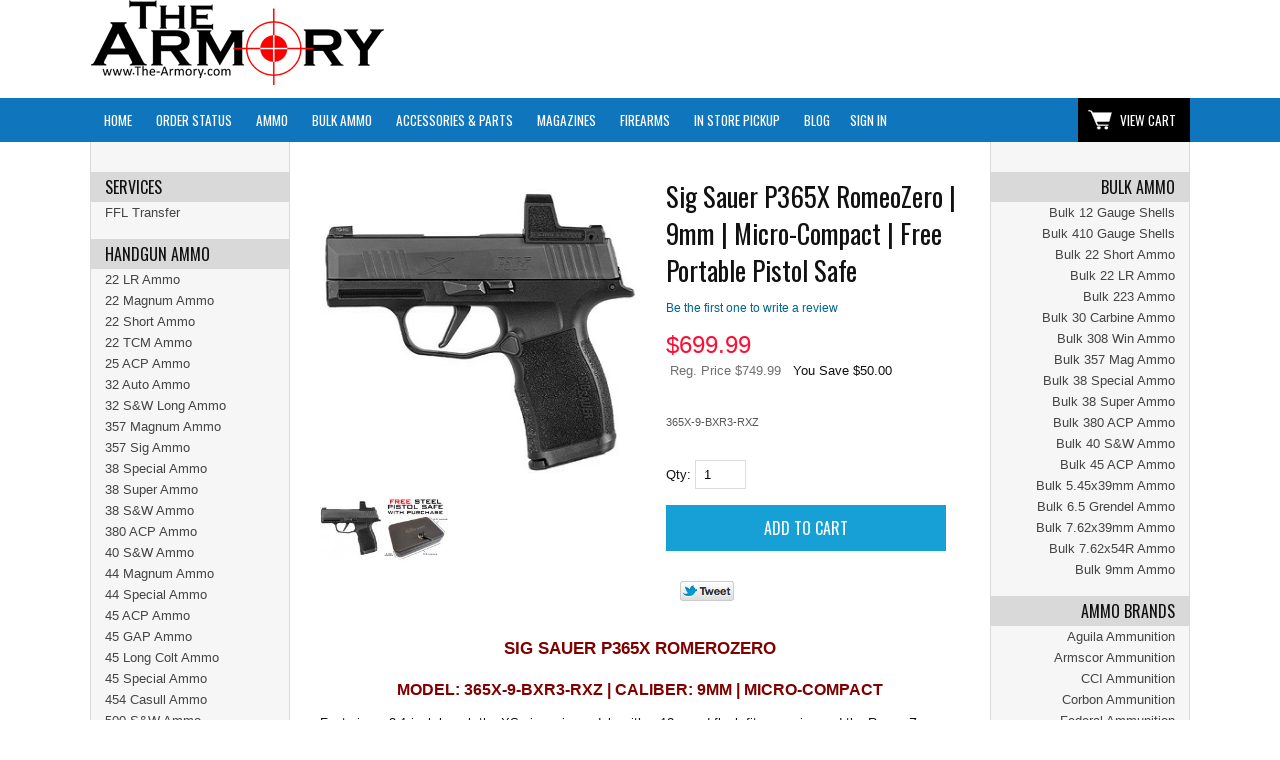

--- FILE ---
content_type: text/html; charset=ISO-8859-1
request_url: https://www.the-armory.com/shopsite_sc/store/html/sig-sauer-p365x-romeozero-9mm-micro-compact.html
body_size: 22274
content:
<!doctype html><html lang="en-US"><head>
<meta name="generator" content="ShopSite Pro 15.0 r6 (data - BB-Product-WithMenus.sst)">
<meta name="referrer" content="no-referrer-when-downgrade">
<meta name="web_author" content="ShopSite.com Template - Familiar BB-Theme">
<meta http-equiv="content-type" content="text/html; charset=ISO-8859-1">
<meta name="viewport" content="width=device-width, initial-scale=1.0">
<meta name="keywords" content="sig,sauer,p365,p365x,romeo,zero,romeozero,9,9mm,mico,compact,microcompact,micro-compact,gun,handgun,pistol,">
<meta name="description" content="Sig Sauer P365X RomeoZero | 9mm | Micro-Compact">
<meta property="og:type" content="product">
<meta property="og:title" content=" Sig Sauer P365X RomeoZero | 9mm | Micro-Compact | Free Portable Pistol Safe">
<meta property="og:description" content="Sig Sauer P365X RomeoZero | 9mm | Micro-Compact">
<meta property="og:image" content="https://www.the-armory.com/shopsite_sc/store/html/media/Guns/Sig_Sauer/sig-sauer-p365x-romeozero-9mm-micro-compact-365X-9-BXR3-RXZ.jpg">
<meta property="og:url" content="https://www.the-armory.com/shopsite_sc/store/html/sig-sauer-p365x-romeozero-9mm-micro-compact.html">
<meta property="og:site_name" content="The Armory: Armory, guns, firearms, ammunition, ammo, accessories, equipment, reloading, muzzloading"><title>Sig Sauer P365X RomeoZero | 9mm | Micro-Compact</title>
<link rel="canonical" href="https://www.the-armory.com/shopsite_sc/store/html/sig-sauer-p365x-romeozero-9mm-micro-compact.html">
<link rel="stylesheet" href="https://www.the-armory.com/shopsite_sc/store/html/publish/bb-basicmoreinfo.css">

<link rel="stylesheet" type="text/css" href="https://www.the-armory.com/shopsite_sc/store/html/publish/bb.css">
<link rel="stylesheet" type="text/css" href="https://www.the-armory.com/shopsite_sc/store/html/publish/bb-familiar.css">
<style type="text/css">
.qp-table {max-width:100%;overflow:auto}
div#mobilemenu, div#mobilecart, aside#bb-leftnav .closebtn {display: none}
@media (max-width:768px){
  div#fr-header {padding: 9px 0px 0px 0px;}
  div#mobilemenu {display: block;width: 20%;text-align: center;overflow: hidden;float: left;clear: none}
  div#mobilemenu span {cursor: pointer;display: block; text-align: center; background: url(https://saasdev.shopsite.com/shopsite-images/en-US/backgrounds/shared/boot-menu-black.png) no-repeat center center; background-size: 22px;text-indent: 400px;overflow: hidden;white-space: nowrap;padding: 10px}
  div#mobilecart {display: block;width: 20%;text-align: center;overflow: hidden;float: right;clear: none}
  div#mobilecart a {background: url(https://saasdev.shopsite.com/shopsite-images/en-US/backgrounds/shared/boot-cart-black.png);background-repeat: repeat;background-position-x: 0%;background-position-y: 0%;background-size: auto auto;background-size: 18px;background-repeat: no-repeat;text-indent: 400px;overflow: hidden;white-space: nowrap;display: block;text-align: center;background-position: center;padding: 18px}
  div#fr-logoin {width: 40%;float: left;clear: none;margin: 0px 10%;padding-bottom:4px}
  body.sidenav div.loop3 li.link, body.sidenav div.loop3 li.prod, body.sidenav div.loop4 li.link, body.sidenav div.loop4 li.prod, body.bothnavs div.loop3 li.link, body.bothnavs div.loop3 li.prod, body.bothnavs div.loop4 li.link, body.bothnavs div.loop4 li.prod {width: 100%;float:none;clear:both;margin-bottom: 40px}
  .center div.bb-proddets table.qp_header {margin: 0px auto 0px 0px}
  td.qp_price:last-child, td.qp_sale:last-child {display:table-cell !important}
  td.qp_pricetxt, td.qp_saletxt {padding-left: 0px !important}
  td + td + td.qp_price:after, td + td + td.qp_sale:after {content:'*';display:inline-block;}
  a.bb-prodimg {width: 40%; float: left}
  div.bb-proddets {width: 55%;float: right;font-size: 90%;text-align: left}
  .item > form {display: block;width: 55%;float: right;font-size: 90%;text-align: left;clear:none}
  span.bb-prodqty {display: inline-block;padding: 0px 6px 0px 0px}
  div#bb-menuscontainer, .bothnavs div#bb-content div#bb-inner, .bothnavs div#bb-menuscontainer div#bb-content div#bb-inner {border: 0px !important}
  div#fr-menu div#fr-mini {float: right;width: 100%;display: block !important}
  div#fr-menu {height: 37px;}
  form#bb-searchform {width: 100%; padding-top:7px}
  span#search-area {display: block; text-align: center}
  input#search-field {width: 70%}
  input#search-submit {max-width: 30%}
  aside#bb-leftnav {height: 100%;width: 250px !important;left: -250px;position: fixed;z-index: 1;top: 0;overflow: auto;padding-top: 0px !important;transition: 0.5s;z-index:1000;margin-top: 0px !important;background: #EFEFEF !important}
  aside#bb-leftnav .closebtn {font-size: 36px;text-align: right;display: block;padding-right: 15px}
}
/* On smaller screens, where height is less than 450px, change the style of the sidenav (less padding and a smaller font size) */
@media screen and (max-height: 450px) {
    .sidenav {padding-top: 15px;}
    .sidenav a {font-size: 18px;}
} 
</style>
<script type="text/javascript" src="https://www.the-armory.com/shopsite_sc/store/html/publish/bb.js"></script>
<script type="text/javascript" src="https://ajax.googleapis.com/ajax/libs/jquery/3.7.1/jquery.min.js"></script>
  <script type="text/javascript">
    var ss_jQuery = jQuery.noConflict(true);
  </script>
<script src="https://www.the-armory.com/shopsite_sc/store/html/media/en-US/javascript/jquery/json2.min.js?1416590993"></script>
<script>window.ss_rec_str = '';function AddSSRecStr(rec){window.ss_rec_str = window.ss_rec_str + rec + '|';};function ss_handleResponse_inv(data) {var cnt = 0,recid,msg,elem,recids=data.getElementsByTagName('recid'),messages=data.getElementsByTagName('message');for(cnt=0;cnt < recids.length;cnt++) {recid = ss_jQuery(recids[cnt]).text();msg = ss_jQuery(messages[cnt]).text();id = document.getElementById('ss_inv' + recid);id.innerHTML = msg.replace(/\"/g, '&quot;').replace(/\|q\|/g, '"');}}function ss_inv_getinfo() {var dataObj = {storeid: '*101bf248a907ca417f5e',itemnum: window.ss_rec_str},data = ss_jQuery.param(dataObj, false);if (window.ss_rec_str != '') {ss_jQuery.ajax({ type: 'GET',url: 'https://www.the-armory.com/cgi-the-armory/sb/inv.cgi',data: data,dataType: 'jsonp',crossDomain: true,jsonp: true,success: function(rdata, textStatus, jqXHR){if (window.DOMParser){parser=new DOMParser();data=parser.parseFromString(rdata.data,'text/xml');ss_handleResponse_inv(data);} else{xmlDoc=new ActiveXObject('Microsoft.XMLDOM');xmlDoc.async=false;xmlDoc.loadXML(rdata.data);ss_handleResponse_inv(xmlDoc);}},error: function(jqXHR, textStatus, errorThrown){}});}} ss_jQuery(document).ready(function(){ss_inv_getinfo();return true;});</script>
</head><body class="bothnavs bb-pr-product" id="main"><script async src="https://www.googletagmanager.com/gtag/js?id=G-WVD2HWN3HQ"></script><script type="text/javascript">window.dataLayer=window.dataLayer||[];function gtag(){dataLayer.push(arguments);}function __utmLinkPost(a){return true;}function __utmLinker(a){return a;}</script><script type="text/javascript">gtag('js',new Date());gtag('config','G-WVD2HWN3HQ',{'cookieFlags':'secure;samesite:none'});gtag('consent', 'default', {'ad_storage': 'granted','ad_user_data': 'granted','ad_personalization': 'granted','analytics_storage': 'granted','security_storage':'granted','wait_for_update': 500});</script><script type="text/javascript">gtag('event','view_item',{'event_category':'ShopSite'});ss_jQuery(function($){$("form[action*='order.cgi']").each(function () {var f = $(this),n=$("input[name='function']",f).val();if(n=='add'){f.submit(function(){gtag('event','add_to_cart',{'event_category':'ShopSite'});})}});$("a[href*='function=add']").click(function(){gtag('event','add_to_cart',{'event_category':'ShopSite'})});});</script>
<script type="text/javascript">var $ = ss_jQuery, jQuery = ss_jQuery;</script><header><div id="fr-header">
    <div id="mobilemenu"><span onclick="openNav()"><span>Menu</span></div><div id="fr-logoin"><a href="https://www.the-armory.com/shopsite_sc/store/html/index.html" title="The Armory: Armory, guns, firearms, ammunition, ammo, accessories, equipment, reloading, muzzloading"><img src="https://www.the-armory.com/shopsite_sc/store/html/media/logos/the-armory-logo-cheap-ammo-for-sale.png" alt="The Armory"></a></div><div id="mobilecart"><a href="https://www.the-armory.com/cgi-the-armory/sb/order.cgi?storeid=*101bf248a907ca417f5e&amp;function=show">View Cart</a></div>
<div class="clear"></div></div></header>
<div id="ta-nav"><div id="fr-menu" class="olh"><div class="olhel"><div class="suckertreemenu">
<ul id="ShopSite">
  <li><a href="https://www.the-armory.com/shopsite_sc/store/html/index.html" style="" title="Home" >Home</a></li>
  <li><a href="https://www.the-armory.com/shopsite_sc/store/html/orderstatus/index.php"  title="Order Status" >Order Status</a></li>
  <li><a href="#"  title="">Ammo</a>
<ul>
  <li><a href="#"  title="">Handgun Ammo</a>
<ul>
  <li><a href="https://www.the-armory.com/shopsite_sc/store/html/22_ammunition.html"  title="22 LR Ammo" >22 LR Ammo</a></li>
  <li><a href="https://www.the-armory.com/shopsite_sc/store/html/22-magnum-ammo.html"  title="22 Magnum Ammo" >22 Magnum Ammo</a></li>
  <li><a href="https://www.the-armory.com/shopsite_sc/store/html/the-armory-22-short-ammunition.html"  title="22 Short Ammo" >22 Short Ammo</a></li>
  <li><a href="https://www.the-armory.com/shopsite_sc/store/html/the-armory-22-tcm.html"  title="22 TCM Ammo" >22 TCM Ammo</a></li>
  <li><a href="https://www.the-armory.com/shopsite_sc/store/html/25-acp-ammo-for-sale.html"  title="25 ACP Ammo" >25 ACP Ammo</a></li>
  <li><a href="https://www.the-armory.com/shopsite_sc/store/html/32-auto-ammo.html"  title="32 Auto Ammo" >32 Auto Ammo</a></li>
  <li><a href="https://www.the-armory.com/shopsite_sc/store/html/32-sw-long-ammo.html"  title="32 S&W Long Ammo" >32 S&W Long Ammo</a></li>
  <li><a href="https://www.the-armory.com/shopsite_sc/store/html/357-magnum-ammo.html"  title="357 Magnum Ammo" >357 Magnum Ammo</a></li>
  <li><a href="https://www.the-armory.com/shopsite_sc/store/html/357-sig-ammo.html"  title="357 Sig Ammo" >357 Sig Ammo</a></li>
  <li><a href="https://www.the-armory.com/shopsite_sc/store/html/38-special-ammo.html"  title="38 Special Ammo" >38 Special Ammo</a></li>
  <li><a href="https://www.the-armory.com/shopsite_sc/store/html/38-super-ammo.html"  title="38 Super Ammo" >38 Super Ammo</a></li>
  <li><a href="https://www.the-armory.com/shopsite_sc/store/html/38sw-ammo-for-sale.html"  title="38 S&W Ammo" >38 S&W Ammo</a></li>
  <li><a href="https://www.the-armory.com/shopsite_sc/store/html/380-auto-ammo.html"  title="380 Auto (ACP) Ammo" >380 Auto (ACP) Ammo</a></li>
  <li><a href="https://www.the-armory.com/shopsite_sc/store/html/40-sw-ammo.html"  title="40 S&W Ammo" >40 S&W Ammo</a></li>
  <li><a href="https://www.the-armory.com/shopsite_sc/store/html/44-magnum-ammo.html"  title="44 Magnum Ammo" >44 Magnum Ammo</a></li>
  <li><a href="https://www.the-armory.com/shopsite_sc/store/html/44-special-ammo.html"  title="44 Special Ammo" >44 Special Ammo</a></li>
  <li><a href="https://www.the-armory.com/shopsite_sc/store/html/45-acp-ammo.html"  title="45 ACP (Auto) Ammo" >45 ACP (Auto) Ammo</a></li>
  <li><a href="https://www.the-armory.com/shopsite_sc/store/html/45-gap-ammo.html"  title="45 GAP Ammo" >45 GAP Ammo</a></li>
  <li><a href="https://www.the-armory.com/shopsite_sc/store/html/45-long-colt-ammo.html"  title="45 Long Colt Ammo" >45 Long Colt Ammo</a></li>
  <li><a href="https://www.the-armory.com/shopsite_sc/store/html/45-special-ammo.html"  title="45 Special Ammo" >45 Special Ammo</a></li>
  <li><a href="https://www.the-armory.com/shopsite_sc/store/html/454-casull-ammunition.html"  title="454 Casull Ammo" >454 Casull Ammo</a></li>
  <li><a href="https://www.the-armory.com/shopsite_sc/store/html/500-sw-ammo.html"  title="500 S&W Ammo" >500 S&W Ammo</a></li>
  <li><a href="https://www.the-armory.com/shopsite_sc/store/html/57x28mm_ammunition.html"  title="5.7x28 Ammo" >5.7x28 Ammo</a></li>
  <li><a href="https://www.the-armory.com/shopsite_sc/store/html/7.62mm-Tokarev.html"  title="7.62x25 Tokarev Ammo" >7.62x25 Tokarev Ammo</a></li>
  <li><a href="https://www.the-armory.com/shopsite_sc/store/html/7.62x38-nagant-ammo.html"  title="7.62x38 Nagant Ammo" >7.62x38 Nagant Ammo</a></li>
  <li><a href="https://www.the-armory.com/shopsite_sc/store/html/763-mauser-ammo.html"  title="7.63x25 Mauser Ammo" >7.63x25 Mauser Ammo</a></li>
  <li><a href="https://www.the-armory.com/shopsite_sc/store/html/9mm_ammo.html"  title="9mm Luger Ammo" >9mm Luger Ammo</a></li>
  <li><a href="https://www.the-armory.com/shopsite_sc/store/html/9mm-makarov-ammo.html"  title="9mm Makarov Ammo" >9mm Makarov Ammo</a></li>
  <li><a href="https://www.the-armory.com/shopsite_sc/store/html/9x21mm-ammo.html"  title="9x21 Ammo" >9x21 Ammo</a></li>
  <li><a href="https://www.the-armory.com/shopsite_sc/store/html/10mm-ammo.html"  title="10mm Ammo" >10mm Ammo</a></li>
</ul>
</li>
  <li><a href="#"  title="">Rifle Ammo</a>
<ul>
  <li><a href="https://www.the-armory.com/shopsite_sc/store/html/the-armory-22-short-ammunition.html"  title="22 Short Ammo" >22 Short Ammo</a></li>
  <li><a href="https://www.the-armory.com/shopsite_sc/store/html/22_ammunition.html"  title="22 LR Ammo" >22 LR Ammo</a></li>
  <li><a href="https://www.the-armory.com/shopsite_sc/store/html/the-armory-22-hornet-ammo.html"  title="22 Hornet Ammo" >22 Hornet Ammo</a></li>
  <li><a href="https://www.the-armory.com/shopsite_sc/store/html/223_ammunition.html"  title="223 / 5.56 Ammo" >223 / 5.56 Ammo</a></li>
  <li><a href="https://www.the-armory.com/shopsite_sc/store/html/224-valkyrie-ammo.html"  title="224 Valkyrie Ammo" >224 Valkyrie Ammo</a></li>
  <li><a href="https://www.the-armory.com/shopsite_sc/store/html/243-win-ammo.html"  title="243 Winchester Ammo" >243 Winchester Ammo</a></li>
  <li><a href="https://www.the-armory.com/shopsite_sc/store/html/270-Winchester.html"  title="270 Winchester Ammo" >270 Winchester Ammo</a></li>
  <li><a href="https://www.the-armory.com/shopsite_sc/store/html/30-Carbine.html"  title="30 Carbine Ammo" >30 Carbine Ammo</a></li>
  <li><a href="https://www.the-armory.com/shopsite_sc/store/html/30-06-springfield-ammo.html"  title="30-06 Springfield Ammo" >30-06 Springfield Ammo</a></li>
  <li><a href="https://www.the-armory.com/shopsite_sc/store/html/30-30-winchester-ammo.html"  title="30-30 Winchester Ammo" >30-30 Winchester Ammo</a></li>
  <li><a href="https://www.the-armory.com/shopsite_sc/store/html/300-blackout-blk-ammo.html"  title="300 Blackout Ammo" >300 Blackout Ammo</a></li>
  <li><a href="https://www.the-armory.com/shopsite_sc/store/html/300-win-mag-ammo.html"  title="300 Win Mag Ammo" >300 Win Mag Ammo</a></li>
  <li><a href="https://www.the-armory.com/shopsite_sc/store/html/303-british.html"  title="303 British Ammo" >303 British Ammo</a></li>
  <li><a href="https://www.the-armory.com/shopsite_sc/store/html/308_Ammunition.html"  title="308 Winchester Ammo" >308 Winchester Ammo</a></li>
  <li><a href="https://www.the-armory.com/shopsite_sc/store/html/338-lapua-magnum-ammo.html"  title="338 Lapua Ammo" >338 Lapua Ammo</a></li>
  <li><a href="https://www.the-armory.com/shopsite_sc/store/html/5.45x39_ammo.html"  title="5.45x39 Ammo" >5.45x39 Ammo</a></li>
  <li><a href="https://www.the-armory.com/shopsite_sc/store/html/57x28mm_ammunition.html"  title="5.7x28 Ammo" >5.7x28 Ammo</a></li>
  <li><a href="https://www.the-armory.com/shopsite_sc/store/html/50-bmg-ammo.html"  title="50 BMG Ammo" >50 BMG Ammo</a></li>
  <li><a href="https://www.the-armory.com/shopsite_sc/store/html/6.5-creedmoor-ammo.html"  title="6.5 Creedmoor Ammo" >6.5 Creedmoor Ammo</a></li>
  <li><a href="https://www.the-armory.com/shopsite_sc/store/html/The-Armory-6-5-Grendel.html"  title="6.5 Grendel Ammo" >6.5 Grendel Ammo</a></li>
  <li><a href="https://www.the-armory.com/shopsite_sc/store/html/6.5x52mm-carcano-ammo.html"  title="6.5x52 Carcano Ammo" >6.5x52 Carcano Ammo</a></li>
  <li><a href="https://www.the-armory.com/shopsite_sc/store/html/The-Armory-65x55-Swedish-Ammo-for-Sale.html"  title="6.5x55 Swedish Ammo" >6.5x55 Swedish Ammo</a></li>
  <li><a href="https://www.the-armory.com/shopsite_sc/store/html/6.5x57mm-mauser-ammo.html"  title="6.5x57 Mauser Ammo" >6.5x57 Mauser Ammo</a></li>
  <li><a href="https://www.the-armory.com/shopsite_sc/store/html/68spc.html"  title="6.8 SPC Ammo" >6.8 SPC Ammo</a></li>
  <li><a href="https://www.the-armory.com/shopsite_sc/store/html/6mm-creedmoor-ammo.html"  title="6mm Creedmoor" >6mm Creedmoor</a></li>
  <li><a href="https://www.the-armory.com/shopsite_sc/store/html/7x57mm-mauser-ammo.html"  title="7x57 Mauser Ammo" >7x57 Mauser Ammo</a></li>
  <li><a href="https://www.the-armory.com/shopsite_sc/store/html/The-Armory-75x54-French-Ammo.html"  title="7.5x54 French MAS" >7.5x54 French MAS</a></li>
  <li><a href="https://www.the-armory.com/shopsite_sc/store/html/The-Armory-75x55-Swiss-Ammo-for-Sale.html"  title="7.5x55 Swiss Ammo" >7.5x55 Swiss Ammo</a></li>
  <li><a href="https://www.the-armory.com/shopsite_sc/store/html/762x39_ammo.html"  title="7.62x39 Ammo" >7.62x39 Ammo</a></li>
  <li><a href="https://www.the-armory.com/shopsite_sc/store/html/7.62x54r-ammo.html"  title="7.62x54R Ammo" >7.62x54R Ammo</a></li>
  <li><a href="https://www.the-armory.com/shopsite_sc/store/html/The-Armory-765x53-Argentine-Ammo-for-Sale.html"  title="7.65x53 Arg. Ammo" >7.65x53 Arg. Ammo</a></li>
  <li><a href="https://www.the-armory.com/shopsite_sc/store/html/7.62x33-kurz-ammunition.html"  title="7.92x33 Kurz Ammo" >7.92x33 Kurz Ammo</a></li>
  <li><a href="https://www.the-armory.com/shopsite_sc/store/html/8mm-ammo.html"  title="8mm Mauser Ammo" >8mm Mauser Ammo</a></li>
  <li><a href="https://www.the-armory.com/shopsite_sc/store/html/9.3x72r-ammo.html"  title="9.3x72R Ammo" >9.3x72R Ammo</a></li>
</ul>
</li>
  <li><a href="#"  title="">Rimfire Ammo</a>
<ul>
  <li><a href="https://www.the-armory.com/shopsite_sc/store/html/The-Armory-17-hmr-ammo.html"  title="17 HMR Ammo" >17 HMR Ammo</a></li>
  <li><a href="https://www.the-armory.com/shopsite_sc/store/html/22_ammunition.html"  title="22 LR Ammo" >22 LR Ammo</a></li>
  <li><a href="https://www.the-armory.com/shopsite_sc/store/html/22-magnum-ammo.html"  title="22 Magnum Ammo" >22 Magnum Ammo</a></li>
  <li><a href="https://www.the-armory.com/shopsite_sc/store/html/the-armory-22-short-ammunition.html"  title="22 Short Ammo" >22 Short Ammo</a></li>
</ul>
</li>
  <li><a href="#"  title="">Shotgun Ammo</a>
<ul>
  <li><a href="https://www.the-armory.com/shopsite_sc/store/html/12-gauge-ammo.html"  title="12 Gauge Ammo" >12 Gauge Ammo</a></li>
  <li><a href="https://www.the-armory.com/shopsite_sc/store/html/20-gauge-ammo.html"  title="20 Gauge Ammo" >20 Gauge Ammo</a></li>
  <li><a href="https://www.the-armory.com/shopsite_sc/store/html/410_gauge.html"  title="410 Gauge Ammo" >410 Gauge Ammo</a></li>
</ul>
</li>
</ul>
</li>
  <li><a href="#"  title="">Bulk Ammo</a>
<ul>
  <li><a href="#"  title="">Handgun Ammo</a>
<ul>
  <li><a href="https://www.the-armory.com/shopsite_sc/store/html/Bulk-Ammo-22-Short.html"  title="Bulk 22 Short" >Bulk 22 Short</a></li>
  <li><a href="https://www.the-armory.com/shopsite_sc/store/html/22-LR-Bulk-Ammo.html"  title="Bulk 22 LR" >Bulk 22 LR</a></li>
  <li><a href="https://www.the-armory.com/shopsite_sc/store/html/bulk-ammo-357-magnum.html"  title="Bulk 357 Magnum" >Bulk 357 Magnum</a></li>
  <li><a href="https://www.the-armory.com/shopsite_sc/store/html/Bulk-Ammo-38-Special.html"  title="Bulk 38 Special" >Bulk 38 Special</a></li>
  <li><a href="https://www.the-armory.com/shopsite_sc/store/html/Bulk-Ammo-38-Super.html"  title="Bulk 38 Super" >Bulk 38 Super</a></li>
  <li><a href="https://www.the-armory.com/shopsite_sc/store/html/Bulk-Ammo-380-ACP.html"  title="Bulk 380 Auto (ACP)" >Bulk 380 Auto (ACP)</a></li>
  <li><a href="https://www.the-armory.com/shopsite_sc/store/html/40-S&W-Bulk-Ammo.html"  title="Bulk 40 S&W" >Bulk 40 S&W</a></li>
  <li><a href="https://www.the-armory.com/shopsite_sc/store/html/Bulk-Ammo-45 ACP.html"  title="Bulk 45 Auto (ACP)" >Bulk 45 Auto (ACP)</a></li>
  <li><a href="https://www.the-armory.com/shopsite_sc/store/html/9mm-Bulk-Ammo.html"  title="Bulk 9mm" >Bulk 9mm</a></li>
</ul>
</li>
  <li><a href="#"  title="">Rifle Ammo</a>
<ul>
  <li><a href="https://www.the-armory.com/shopsite_sc/store/html/Bulk-Ammo-22-Short.html"  title="Bulk 22 Short" >Bulk 22 Short</a></li>
  <li><a href="https://www.the-armory.com/shopsite_sc/store/html/22-LR-Bulk-Ammo.html"  title="Bulk 22 LR" >Bulk 22 LR</a></li>
  <li><a href="https://www.the-armory.com/shopsite_sc/store/html/Bulk-Ammo-223-Remington-5.56x45mm.html"  title="Bulk 223/5.56x45mm" >Bulk 223/5.56x45mm</a></li>
  <li><a href="https://www.the-armory.com/shopsite_sc/store/html/Bulk-Ammo-30-Carbine.html"  title="Bulk 30 Carbine" >Bulk 30 Carbine</a></li>
  <li><a href="https://www.the-armory.com/shopsite_sc/store/html/Bulk-Ammo-308 Winchester-7.62x51mm.html"  title="Bulk 308 Winchester" >Bulk 308 Winchester</a></li>
  <li><a href="https://www.the-armory.com/shopsite_sc/store/html/Bulk-Ammo-5.45x39mm.html"  title="Bulk 5.45x39mm" >Bulk 5.45x39mm</a></li>
  <li><a href="https://www.the-armory.com/shopsite_sc/store/html/Bulk-Ammo-6.5-Grendel.html"  title="Bulk 6.5 Grendel" >Bulk 6.5 Grendel</a></li>
  <li><a href="https://www.the-armory.com/shopsite_sc/store/html/Bulk-Ammo-7.62x39mm.html"  title="Bulk 7.62x39mm" >Bulk 7.62x39mm</a></li>
  <li><a href="https://www.the-armory.com/shopsite_sc/store/html/Bulk-Ammo-7.62x54R.html"  title="Bulk 7.62x54R" >Bulk 7.62x54R</a></li>
</ul>
</li>
  <li><a href="#"  title="">Rimfire Ammo</a>
<ul>
  <li><a href="https://www.the-armory.com/shopsite_sc/store/html/Bulk-Ammo-22-Short.html"  title="Bulk 22 Short" >Bulk 22 Short</a></li>
  <li><a href="https://www.the-armory.com/shopsite_sc/store/html/22-LR-Bulk-Ammo.html"  title="Bulk 22 LR" >Bulk 22 LR</a></li>
</ul>
</li>
  <li><a href="#"  title="">Shotgun Shells</a>
<ul>
  <li><a href="https://www.the-armory.com/shopsite_sc/store/html/Bulk-Ammo-12-Gauge.html"  title="Bulk 12 Gauge" >Bulk 12 Gauge</a></li>
  <li><a href="https://www.the-armory.com/shopsite_sc/store/html/Bulk-Ammo-410-Gauge.html"  title="Bulk 410 Gauge Shells" >Bulk 410 Gauge Shells</a></li>
</ul>
</li>
</ul>
</li>
  <li><a href="#"  title="">Accessories & Parts</a>
<ul>
  <li><a href="https://www.the-armory.com/shopsite_sc/store/html/1911-tools-and-parts.html"  title="1911 Tools & Parts" >1911 Tools & Parts</a></li>
  <li><a href="https://www.the-armory.com/shopsite_sc/store/html/airguns-pellet-guns.html"  title="Airguns / Pellet Guns" >Airguns / Pellet Guns</a></li>
  <li><a href="#"  title="">AK-47 / AK-74 Parts</a>
<ul>
  <li><a href="https://www.the-armory.com/shopsite_sc/store/html/accessories-ak-47-mounts-and-tools.html"  title="AK-47 Mounts and Tools" >AK-47 Mounts and Tools</a></li>
  <li><a href="https://www.the-armory.com/shopsite_sc/store/html/ak-47-pistol-braces.html"  title="AK-47 Pistol Braces" >AK-47 Pistol Braces</a></li>
  <li><a href="https://www.the-armory.com/shopsite_sc/store/html/ak-47-rails-and-handguards.html"  title="AK-47 Rails & Handguards" >AK-47 Rails & Handguards</a></li>
  <li><a href="https://www.the-armory.com/shopsite_sc/store/html/accessories-ak-47-stocks.html"  title="AK-47 Stocks" >AK-47 Stocks</a></li>
</ul>
</li>
  <li><a href="https://www.the-armory.com/shopsite_sc/store/html/Ammo-Cans.html"  title="Ammo Cans" >Ammo Cans</a></li>
  <li><a href="https://www.the-armory.com/shopsite_sc/store/html/apparel.html"  title="Apparel" >Apparel</a></li>
  <li><a href="#"  title="">AR-15 Parts</a>
<ul>
  <li><a href="https://www.the-armory.com/shopsite_sc/store/html/accessories-optics-iron-sights.html"  title="AR-15 Backup Sights" >AR-15 Backup Sights</a></li>
  <li><a href="https://www.the-armory.com/shopsite_sc/store/html/ar-15-barrels.html"  title="AR-15 Barrels" >AR-15 Barrels</a></li>
  <li><a href="https://www.the-armory.com/shopsite_sc/store/html/ar-15-bolt-carrier-groups.html"  title="AR-15 Bolts & Carrier Groups" >AR-15 Bolts & Carrier Groups</a></li>
  <li><a href="https://www.the-armory.com/shopsite_sc/store/html/ar-15-charging-handles.html"  title="AR-15 Charging Handles" >AR-15 Charging Handles</a></li>
  <li><a href="https://www.the-armory.com/shopsite_sc/store/html/accessories-ar-15-gas-blocks.html"  title="AR-15 Gas Blocks" >AR-15 Gas Blocks</a></li>
  <li><a href="https://www.the-armory.com/shopsite_sc/store/html/ar-15-lower-parts-kits.html"  title="AR-15 Lower Parts Kits" >AR-15 Lower Parts Kits</a></li>
  <li><a href="https://www.the-armory.com/shopsite_sc/store/html/ar-15-lower-receivers.html"  title="AR-15 Lower Receivers" >AR-15 Lower Receivers</a></li>
  <li><a href="https://www.the-armory.com/shopsite_sc/store/html/ar15-pistol-braces.html"  title="AR-15 Pistol Braces" >AR-15 Pistol Braces</a></li>
  <li><a href="https://www.the-armory.com/shopsite_sc/store/html/accessories-ar-15-pistol-grips.html"  title="AR-15 Pistol Grips" >AR-15 Pistol Grips</a></li>
  <li><a href="https://www.the-armory.com/shopsite_sc/store/html/accessories-ar-15-rails.html"  title="AR-15 Rails / Handguards" >AR-15 Rails / Handguards</a></li>
  <li><a href="https://www.the-armory.com/shopsite_sc/store/html/slings.html"  title="AR-15 Slings" >AR-15 Slings</a></li>
  <li><a href="https://www.the-armory.com/shopsite_sc/store/html/ar-15-sling-mounts.html"  title="AR-15 Sling Mounts" >AR-15 Sling Mounts</a></li>
  <li><a href="https://www.the-armory.com/shopsite_sc/store/html/accessories-ar-15-stocks.html"  title="AR-15 Stocks" >AR-15 Stocks</a></li>
  <li><a href="https://www.the-armory.com/shopsite_sc/store/html/ar15tools.htm"  title="AR-15 Tools & Parts" >AR-15 Tools & Parts</a></li>
  <li><a href="https://www.the-armory.com/shopsite_sc/store/html/ar-15-triggers.html"  title="AR-15 Triggers" >AR-15 Triggers</a></li>
  <li><a href="https://www.the-armory.com/shopsite_sc/store/html/ar-15-upper-parts-kits.html"  title="AR-15 Upper Parts Kits" >AR-15 Upper Parts Kits</a></li>
  <li><a href="https://www.the-armory.com/shopsite_sc/store/html/ar-15-upper-receivers.html"  title="AR-15 Upper Receivers" >AR-15 Upper Receivers</a></li>
</ul>
</li>
  <li><a href="#"  title="">AR-10 (308) Parts</a>
<ul>
  <li><a href="https://www.the-armory.com/shopsite_sc/store/html/ar-10-308-parts.html"  title="AR-10 Part Kits" >AR-10 Part Kits</a></li>
  <li><a href="https://www.the-armory.com/shopsite_sc/store/html/ar-10-stocks.html"  title="AR-10 Stocks" >AR-10 Stocks</a></li>
</ul>
</li>
  <li><a href="#"  title="">Bags / Cases / Safes</a>
<ul>
  <li><a href="https://www.the-armory.com/shopsite_sc/store/html/camelbak-hydration-packs.html"  title="Camelbak & Hydration Packs" >Camelbak & Hydration Packs</a></li>
  <li><a href="https://www.the-armory.com/shopsite_sc/store/html/pistol-bags-pistol-cases.html"  title="Pistol Cases / Bags" >Pistol Cases / Bags</a></li>
  <li><a href="https://www.the-armory.com/shopsite_sc/store/html/rifle-bags-rifle-cases.html"  title="Rifle Cases / Bags" >Rifle Cases / Bags</a></li>
  <li><a href="https://www.the-armory.com/shopsite_sc/store/html/range-bags-backpacks.html"  title="Range Bags & Backpacks" >Range Bags & Backpacks</a></li>
  <li><a href="https://www.the-armory.com/shopsite_sc/store/html/safes.html"  title="Safes" >Safes</a></li>
</ul>
</li>
  <li><a href="https://www.the-armory.com/shopsite_sc/store/html/boresights.html"  title="Boresights" >Boresights</a></li>
  <li><a href="https://www.the-armory.com/shopsite_sc/store/html/caliber-conversion-kits.html"  title="Caliber Conversion Kits" >Caliber Conversion Kits</a></li>
  <li><a href="https://www.the-armory.com/shopsite_sc/store/html/camelbak-hydration-packs.html"  title="CamelBak & Hydration Packs" >CamelBak & Hydration Packs</a></li>
  <li><a href="https://www.the-armory.com/shopsite_sc/store/html/cleaning.html"  title="Cleaning Supplies" >Cleaning Supplies</a>
<ul>
  <li><a href="https://www.the-armory.com/shopsite_sc/store/html/the-armory-cleaning-brushes.html"  title="Cleaning Brushes" >Cleaning Brushes</a></li>
  <li><a href="https://www.the-armory.com/shopsite_sc/store/html/cleaningkits.html"  title="Cleaning Kits" >Cleaning Kits</a></li>
  <li><a href="https://www.the-armory.com/shopsite_sc/store/html/cleaning-patches.html"  title="Cleaning Patches" >Cleaning Patches</a></li>
  <li><a href="https://www.the-armory.com/shopsite_sc/store/html/the-armory-cleaning-solutions.html"  title="Cleaning Soultions" >Cleaning Soultions</a></li>
</ul>
</li>
  <li><a href="https://www.the-armory.com/shopsite_sc/store/html/wise_food.html"  title="Emergency Food" >Emergency Food</a></li>
  <li><a href="https://www.the-armory.com/shopsite_sc/store/html/accessories-lights.html"  title="Flashlights / Gun Lights" >Flashlights / Gun Lights</a></li>
  <li><a href="https://www.the-armory.com/shopsite_sc/store/html/glock-parts.html"  title="Glock Parts & Upgrades" >Glock Parts & Upgrades</a></li>
  <li><a href="https://www.the-armory.com/shopsite_sc/store/html/gun-locks.html"  title="Gun Locks" >Gun Locks</a></li>
  <li><a href="#"  title="">Holsters</a>
<ul>
  <li><a href="#"  title="">By Manufacturer</a>
<ul>
  <li><a href="https://www.the-armory.com/shopsite_sc/store/html/blade-tech-holsters.html"  title="Blade-Tech" >Blade-Tech</a></li>
  <li><a href="https://www.the-armory.com/shopsite_sc/store/html/Fobus_Standard_Holster.html"  title="Fobus" >Fobus</a></li>
  <li><a href="https://www.the-armory.com/shopsite_sc/store/html/The-Armory-Tagua-Gun-Leather.html"  title="Tagua Gun Leather" >Tagua Gun Leather</a></li>
</ul>
</li>
  <li><a href="#"  title="">By Firearm</a>
<ul>
  <li><a href="https://www.the-armory.com/shopsite_sc/store/html/holsters-1911.html"  title="1911 Style" >1911 Style</a></li>
  <li><a href="https://www.the-armory.com/shopsite_sc/store/html/holsters-beretta.html"  title="Beretta" >Beretta</a></li>
  <li><a href="https://www.the-armory.com/shopsite_sc/store/html/holsters-bersa.html"  title="Bersa" >Bersa</a></li>
  <li><a href="https://www.the-armory.com/shopsite_sc/store/html/holsters-fnh.html"  title="FNH" >FNH</a></li>
  <li><a href="https://www.the-armory.com/shopsite_sc/store/html/glock-holsters.html"  title="Glock" >Glock</a></li>
  <li><a href="https://www.the-armory.com/shopsite_sc/store/html/holster-h-k.html"  title="H&K" >H&K</a></li>
  <li><a href="https://www.the-armory.com/shopsite_sc/store/html/ruger-holsters.html"  title="Ruger" >Ruger</a></li>
  <li><a href="https://www.the-armory.com/shopsite_sc/store/html/holsters-sig-sauer.html"  title="Sig Sauer" >Sig Sauer</a></li>
  <li><a href="https://www.the-armory.com/shopsite_sc/store/html/holsters-smith-wesson.html"  title="Smith & Wesson" >Smith & Wesson</a></li>
  <li><a href="https://www.the-armory.com/shopsite_sc/store/html/holsters-springfield-armory.html"  title="Springfield Armory" >Springfield Armory</a></li>
  <li><a href="https://www.the-armory.com/shopsite_sc/store/html/holsters-taurus.html"  title="Taurus" >Taurus</a></li>
  <li><a href="https://www.the-armory.com/shopsite_sc/store/html/holsters-walther.html"  title="Walther" >Walther</a></li>
</ul>
</li>
</ul>
</li>
  <li><a href="https://www.the-armory.com/shopsite_sc/store/html/knives.html"  title="Knives" >Knives</a></li>
  <li><a href="#"  title="">Literature</a>
<ul>
  <li><a href="https://www.the-armory.com/shopsite_sc/store/html/books.html"  title="Books and Periodicles" >Books and Periodicles</a></li>
  <li><a href="https://www.the-armory.com/shopsite_sc/store/html/sar.html"  title="Small Arms Review" >Small Arms Review</a></li>
</ul>
</li>
  <li><a href="#"  title="">Optics & Scopes</a>
<ul>
  <li><a href="https://www.the-armory.com/shopsite_sc/store/html/aimpoint-optics.html"  title="Aimpoint Red-Dot" >Aimpoint Red-Dot</a></li>
  <li><a href="https://www.the-armory.com/shopsite_sc/store/html/accessories-optics-iron-sights.html"  title="Backup Iron Sights" >Backup Iron Sights</a></li>
  <li><a href="https://www.the-armory.com/shopsite_sc/store/html/eotech.html"  title="EoTech Holographic" >EoTech Holographic</a></li>
  <li><a href="https://www.the-armory.com/shopsite_sc/store/html/lasers.html"  title="Lasers" >Lasers</a></li>
  <li><a href="https://www.the-armory.com/shopsite_sc/store/html/sig-tac-scopes.html"  title="Sig Sauer Optics" >Sig Sauer Optics</a></li>
  <li><a href="https://www.the-armory.com/shopsite_sc/store/html/scope-rings-bases-risers.html"  title="Scope Rings" >Scope Rings</a></li>
  <li><a href="https://www.the-armory.com/shopsite_sc/store/html/utg-optics.html"  title="UTG Optics" >UTG Optics</a></li>
  <li><a href="https://www.the-armory.com/shopsite_sc/store/html/vism.html"  title="VISM/NcSTAR Scopes" >VISM/NcSTAR Scopes</a></li>
  <li><a href="https://www.the-armory.com/shopsite_sc/store/html/the-armory-wpa-performance-optics.html"  title="WPA Optics" >WPA Optics</a></li>
</ul>
</li>
  <li><a href="#"  title="">Pistol Grips</a>
<ul>
  <li><a href="https://www.the-armory.com/shopsite_sc/store/html/accessories-ar-15-pistol-grips.html"  title="AR-15 Grips" >AR-15 Grips</a></li>
  <li><a href="https://www.the-armory.com/shopsite_sc/store/html/page104.html"  title="ERGO Grips" >ERGO Grips</a></li>
  <li><a href="https://www.the-armory.com/shopsite_sc/store/html/hogue-accessories-for-sale.html"  title="Hogue Grips" >Hogue Grips</a></li>
</ul>
</li>
  <li><a href="#"  title="">Reloading</a>
<ul>
  <li><a href="https://www.the-armory.com/shopsite_sc/store/html/brass.html"  title="Brass" >Brass</a></li>
</ul>
</li>
  <li><a href="https://www.the-armory.com/shopsite_sc/store/html/ruger-1022-parts-accessories.html"  title="Ruger 10/22 Parts" >Ruger 10/22 Parts</a></li>
  <li><a href="#"  title="">Safety Gear</a>
<ul>
  <li><a href="https://www.the-armory.com/shopsite_sc/store/html/safety.html"  title="Eyes and Ears" >Eyes and Ears</a></li>
</ul>
</li>
  <li><a href="https://www.the-armory.com/shopsite_sc/store/html/Accessories-Shotgun.html"  title="Shotgun" >Shotgun</a></li>
  <li><a href="https://www.the-armory.com/shopsite_sc/store/html/slings.html"  title="Slings" >Slings</a></li>
  <li><a href="#"  title="">Surplus</a>
<ul>
  <li><a href="https://www.the-armory.com/shopsite_sc/store/html/Ammo-Cans.html"  title="Ammo Cans" >Ammo Cans</a></li>
</ul>
</li>
  <li><a href="https://www.the-armory.com/shopsite_sc/store/html/accessories-snap-caps-dummy-rounds.html"  title="Snap Caps / Dummy Rounds" >Snap Caps / Dummy Rounds</a></li>
</ul>
</li>
  <li><a href="#"  title="">Magazines</a>
<ul>
  <li><a href="#"  title="">Pistol Magazines</a>
<ul>
  <li><a href="https://www.the-armory.com/shopsite_sc/store/html/magazines-1911.html"  title="1911 Mags" >1911 Mags</a></li>
  <li><a href="https://www.the-armory.com/shopsite_sc/store/html/chip-mccormick-custom-1911-magazines.html"  title="Chip McCormick Mags" >Chip McCormick Mags</a></li>
  <li><a href="https://www.the-armory.com/shopsite_sc/store/html/cz-magazines.html"  title="CZ Mags" >CZ Mags</a></li>
  <li><a href="https://www.the-armory.com/shopsite_sc/store/html/eaa-magazines.html"  title="EAA Mags" >EAA Mags</a></li>
  <li><a href="https://www.the-armory.com/shopsite_sc/store/html/magazines-fnh-usa.html"  title="FNH Mags" >FNH Mags</a></li>
  <li><a href="https://www.the-armory.com/shopsite_sc/store/html/magazines-glock.html"  title="Glock Mags" >Glock Mags</a></li>
  <li><a href="https://www.the-armory.com/shopsite_sc/store/html/magazines-hk-pistol.html"  title="H&K Pistol Mags" >H&K Pistol Mags</a></li>
  <li><a href="https://www.the-armory.com/shopsite_sc/store/html/kalashnikov-magazines.html"  title="Kalashnikov Mags" >Kalashnikov Mags</a></li>
  <li><a href="https://www.the-armory.com/shopsite_sc/store/html/kimber-magazines.html"  title="Kimber Mags" >Kimber Mags</a></li>
  <li><a href="https://www.the-armory.com/shopsite_sc/store/html/rock-island-armory-magazines.html"  title="Rock Island Armory Mags" >Rock Island Armory Mags</a></li>
  <li><a href="https://www.the-armory.com/shopsite_sc/store/html/ruger-pistol-magazines.html"  title="Ruger Mags" >Ruger Mags</a></li>
  <li><a href="https://www.the-armory.com/shopsite_sc/store/html/sig-sauer-magazines.html"  title="Sig Sauer Mags" >Sig Sauer Mags</a></li>
  <li><a href="https://www.the-armory.com/shopsite_sc/store/html/smith-wesson-magazines.html"  title="Smith & Wesson Mags" >Smith & Wesson Mags</a></li>
  <li><a href="https://www.the-armory.com/shopsite_sc/store/html/springfield-armory-magazines.html"  title="Springfield Armory Mags" >Springfield Armory Mags</a></li>
  <li><a href="https://www.the-armory.com/shopsite_sc/store/html/taurus-magazines.html"  title="Taurus Mags" >Taurus Mags</a></li>
  <li><a href="https://www.the-armory.com/shopsite_sc/store/html/magazines-walther.html"  title="Walther Mags" >Walther Mags</a></li>
</ul>
</li>
  <li><a href="#"  title="">Rifle Magazines</a>
<ul>
  <li><a href="https://www.the-armory.com/shopsite_sc/store/html/magazines-ar-15.html"  title="AR-15 Mags" >AR-15 Mags</a></li>
  <li><a href="https://www.the-armory.com/shopsite_sc/store/html/magazines-ar-10.html"  title="AR-10 Mags" >AR-10 Mags</a></li>
  <li><a href="https://www.the-armory.com/shopsite_sc/store/html/ak-47-magazines.html"  title="AK-47 Mags" >AK-47 Mags</a></li>
  <li><a href="https://www.the-armory.com/shopsite_sc/store/html/magazines-fnh-usa-rifles.html"  title="FNH Mags" >FNH Mags</a></li>
  <li><a href="https://www.the-armory.com/shopsite_sc/store/html/Magazines-HK-rifle.html"  title="H&K Rifle Mags" >H&K Rifle Mags</a></li>
  <li><a href="https://www.the-armory.com/shopsite_sc/store/html/inland-mfg.html"  title="Inland Mfg Mags" >Inland Mfg Mags</a></li>
  <li><a href="https://www.the-armory.com/shopsite_sc/store/html/kalashnikov-magazines.html"  title="Kalashnikov Mags" >Kalashnikov Mags</a></li>
  <li><a href="https://www.the-armory.com/shopsite_sc/store/html/ruger-rifle-magazines.html"  title="Ruger Rifle Mags" >Ruger Rifle Mags</a></li>
</ul>
</li>
  <li><a href="#"  title="">Shotgun Magazines</a>
<ul>
  <li><a href="https://www.the-armory.com/shopsite_sc/store/html/saiga-magazines.html"  title="Saiga Mags" >Saiga Mags</a></li>
</ul>
</li>
  <li><a href="https://www.the-armory.com/shopsite_sc/store/html/mag-loaders-stripper-clips.html"  title="Mag Loaders & Stripper Clips" >Mag Loaders & Stripper Clips</a></li>
  <li><a href="https://www.the-armory.com/shopsite_sc/store/html/magazine-nhancements.html"  title="Magazine Enhancements" >Magazine Enhancements</a></li>
</ul>
</li>
  <li><a href="#"  title="">Firearms</a>
<ul>
  <li><a href="#"  title="">Pistols / Handguns</a>
<ul>
  <li><a href="#"  title="">By Style</a>
<ul>
  <li><a href="https://www.the-armory.com/shopsite_sc/store/html/military-surplus-pistols.html"  title="Military Surplus" >Military Surplus</a></li>
  <li><a href="https://www.the-armory.com/shopsite_sc/store/html/revolvers.html"  title="Revolver" >Revolver</a></li>
  <li><a href="https://www.the-armory.com/shopsite_sc/store/html/semi-automatic-pistols.html"  title="Semi-Automatic" >Semi-Automatic</a></li>
</ul>
</li>
  <li><a href="#"  title="">By Manufacturer</a>
<ul>
  <li><a href="https://www.the-armory.com/shopsite_sc/store/html/canik-pistols.html"  title="Canik" >Canik</a></li>
  <li><a href="https://www.the-armory.com/shopsite_sc/store/html/cmgg.html"  title="CMMG" >CMMG</a></li>
  <li><a href="https://www.the-armory.com/shopsite_sc/store/html/caracal-pistols.html"  title="Caracal" >Caracal</a></li>
  <li><a href="https://www.the-armory.com/shopsite_sc/store/html/cz-pistols.html"  title="CZ" >CZ</a></li>
  <li><a href="https://www.the-armory.com/shopsite_sc/store/html/eaa-pistols.html"  title="EAA" >EAA</a></li>
  <li><a href="https://www.the-armory.com/shopsite_sc/store/html/Glock_Handguns.html"  title="Glock" >Glock</a></li>
  <li><a href="https://www.the-armory.com/shopsite_sc/store/html/gsg-german-sports-guns.html"  title="GSG - German Sports Guns" >GSG - German Sports Guns</a></li>
  <li><a href="https://www.the-armory.com/shopsite_sc/store/html/hk.html"  title="H&K - Heckler & Koch" >H&K - Heckler & Koch</a></li>
  <li><a href="https://www.the-armory.com/shopsite_sc/store/html/kalashnikov-usa-pistols.html"  title="Kalashnikov USA" >Kalashnikov USA</a></li>
  <li><a href="https://www.the-armory.com/shopsite_sc/store/html/the-armory-kel-tec-pistols.html"  title="Kel-Tec" >Kel-Tec</a></li>
  <li><a href="https://www.the-armory.com/shopsite_sc/store/html/kimber.html"  title="Kimber" >Kimber</a></li>
  <li><a href="https://www.the-armory.com/shopsite_sc/store/html/mossberg-pistols.html"  title="Mossberg" >Mossberg</a></li>
  <li><a href="https://www.the-armory.com/shopsite_sc/store/html/remington-pistols.html"  title="Remington" >Remington</a></li>
  <li><a href="https://www.the-armory.com/shopsite_sc/store/html/armscor-rock-island-armory.html"  title="RIA - Rock Island Armory" >RIA - Rock Island Armory</a></li>
  <li><a href="https://www.the-armory.com/shopsite_sc/store/html/ruger-pistols.html"  title="Ruger" >Ruger</a></li>
  <li><a href="https://www.the-armory.com/shopsite_sc/store/html/SIG_ Arms_Classic.html"  title="Sig Sauer" >Sig Sauer</a></li>
  <li><a href="https://www.the-armory.com/shopsite_sc/store/html/smith-wesson-handguns-pistols.html"  title="S&W - Smith & Wesson" >S&W - Smith & Wesson</a></li>
  <li><a href="https://www.the-armory.com/shopsite_sc/store/html/springfield-armory-pistol.html"  title="Springfield Armory" >Springfield Armory</a></li>
  <li><a href="https://www.the-armory.com/shopsite_sc/store/html/taurus-handguns.html"  title="Taurus" >Taurus</a></li>
</ul>
</li>
</ul>
</li>
  <li><a href="#"  title="">Rifles / Long Guns</a>
<ul>
  <li><a href="#"  title="">By Style</a>
<ul>
  <li><a href="https://www.the-armory.com/shopsite_sc/store/html/ar-15-rifles-all.html"  title="AR-15" >AR-15</a></li>
  <li><a href="https://www.the-armory.com/shopsite_sc/store/html/ak-47.html"  title="AK-47" >AK-47</a></li>
  <li><a href="https://www.the-armory.com/shopsite_sc/store/html/military-surplus-rifles.html"  title="Military Surplus" >Military Surplus</a></li>
</ul>
</li>
  <li><a href="#"  title="">By Manufacturer</a>
<ul>
  <li><a href="https://www.the-armory.com/shopsite_sc/store/html/aero-precision-ar-15-rifles.html"  title="Aero Precision" >Aero Precision</a></li>
  <li><a href="https://www.the-armory.com/shopsite_sc/store/html/anderson-rifles.html"  title="Anderson Rifles" >Anderson Rifles</a></li>
  <li><a href="https://www.the-armory.com/shopsite_sc/store/html/bushmaster-rifles.html"  title="Bushmaster" >Bushmaster</a></li>
  <li><a href="https://www.the-armory.com/shopsite_sc/store/html/caracal-rifles.html"  title="Caracal" >Caracal</a></li>
  <li><a href="https://www.the-armory.com/shopsite_sc/store/html/colt.html"  title="Colt" >Colt</a></li>
  <li><a href="https://www.the-armory.com/shopsite_sc/store/html/del-ton-ar15.html"  title="Del-Ton Rifles" >Del-Ton Rifles</a></li>
  <li><a href="https://www.the-armory.com/shopsite_sc/store/html/Heckler-Koch-hk.html"  title="H&K - Heckler & Koch" >H&K - Heckler & Koch</a></li>
  <li><a href="https://www.the-armory.com/shopsite_sc/store/html/henry.html"  title="Henry" >Henry</a></li>
  <li><a href="https://www.the-armory.com/shopsite_sc/store/html/kel-tec-rifles.html"  title="Kel-Tec" >Kel-Tec</a></li>
  <li><a href="https://www.the-armory.com/shopsite_sc/store/html/molot-vepr.html"  title="Molot Vepr" >Molot Vepr</a></li>
  <li><a href="https://www.the-armory.com/shopsite_sc/store/html/olyarms.html"  title="Olympic Arms" >Olympic Arms</a></li>
  <li><a href="https://www.the-armory.com/shopsite_sc/store/html/rock-island-armory-rifles.html"  title="RIA - Rock Island Armory" >RIA - Rock Island Armory</a></li>
  <li><a href="https://www.the-armory.com/shopsite_sc/store/html/rockriver.html"  title="Rock River Arms" >Rock River Arms</a></li>
  <li><a href="https://www.the-armory.com/shopsite_sc/store/html/ruger-rifles.html"  title="Ruger" >Ruger</a></li>
  <li><a href="https://www.the-armory.com/shopsite_sc/store/html/SIG_ Arms_Rifles.html"  title="Sig Sauer" >Sig Sauer</a></li>
  <li><a href="https://www.the-armory.com/shopsite_sc/store/html/sarifle.html"  title="Springfield Armory" >Springfield Armory</a></li>
</ul>
</li>
</ul>
</li>
  <li><a href="#"  title="">Shotguns</a>
<ul>
  <li><a href="https://www.the-armory.com/shopsite_sc/store/html/charles-daly-shotguns.html"  title="All Shotguns" >All Shotguns</a></li>
  <li><a href="https://www.the-armory.com/shopsite_sc/store/html/eaa-shotguns.html"  title="EAA" >EAA</a></li>
  <li><a href="https://www.the-armory.com/shopsite_sc/store/html/kalashnikov-usa-shotguns.html"  title="Kalashnikov USA" >Kalashnikov USA</a></li>
  <li><a href="https://www.the-armory.com/shopsite_sc/store/html/the-armory-kel-tec-shotguns.html"  title="Kel-Tec" >Kel-Tec</a></li>
  <li><a href="https://www.the-armory.com/shopsite_sc/store/html/mossberg-shotguns-for-sale.html"  title="Mossberg" >Mossberg</a></li>
  <li><a href="https://www.the-armory.com/shopsite_sc/store/html/remington-shotguns-for-sale.html"  title="Remington" >Remington</a></li>
  <li><a href="https://www.the-armory.com/shopsite_sc/store/html/shotgun-molot-vepr.html"  title="Vepr Molot" >Vepr Molot</a></li>
</ul>
</li>
  <li><a href="https://www.the-armory.com/shopsite_sc/store/html/ar-15-lower-receivers.html"  title="Lower Receivers" >Lower Receivers</a></li>
  <li><a href="https://www.the-armory.com/shopsite_sc/store/html/nfa-suppressors-silencers-for-sale.html"  title="Suppressors / Silencers" >Suppressors / Silencers</a></li>
</ul>
</li>
  <li><a href="https://www.the-armory.com/shopsite_sc/store/html/page115.html"  title="In Store Pickup" >In Store Pickup</a></li>
  <li><a href="https://www.the-armory.com/blog/"  title="Blog" >Blog</a></li>
</ul>
</div>
<script type="text/javascript">
if (ss_jQuery(window).width() < 1070) {
	ss_jQuery(".suckertreemenu a").each(function(){if (ss_jQuery(this).attr("href") == null) {ss_jQuery(this).attr("href","https://www.the-armory.com");}});
}
</script>
</div><div id="fr-registration" class="olhel"><script type="text/javascript">DisplayRegistration("","","");</script></div><div id="fr-mini" class="olhel"><script type="text/javascript">DisplayMiniCart("ItemCount");</script></div></div></div>
<div id="bb-menuscontainer"><aside id="bb-rightnav">
<div class="right_pagelinks">
<a class="right_pagetitle">Bulk Ammo</a>
 <a class="right_pagelink" href="https://www.the-armory.com/shopsite_sc/store/html/Bulk-Ammo-12-Gauge.html" title="Bulk 12 Gauge Shells" >Bulk 12 Gauge Shells</a>
 <a class="right_pagelink" href="https://www.the-armory.com/shopsite_sc/store/html/Bulk-Ammo-410-Gauge.html" title="Bulk 410 Gauge Shells" >Bulk 410 Gauge Shells</a>
 <a class="right_pagelink" href="https://www.the-armory.com/shopsite_sc/store/html/Bulk-Ammo-22-Short.html" title="Bulk 22 Short Ammo" >Bulk 22 Short Ammo</a>
 <a class="right_pagelink" href="https://www.the-armory.com/shopsite_sc/store/html/22-LR-Bulk-Ammo.html" title="Bulk 22 LR Ammo" >Bulk 22 LR Ammo</a>
 <a class="right_pagelink" href="https://www.the-armory.com/shopsite_sc/store/html/Bulk-Ammo-223-Remington-5.56x45mm.html" title="Bulk 223 Ammo" >Bulk 223 Ammo</a>
 <a class="right_pagelink" href="https://www.the-armory.com/shopsite_sc/store/html/Bulk-Ammo-30-Carbine.html" title="Bulk 30 Carbine Ammo" >Bulk 30 Carbine Ammo</a>
 <a class="right_pagelink" href="https://www.the-armory.com/shopsite_sc/store/html/Bulk-Ammo-308 Winchester-7.62x51mm.html" title="Bulk 308 Win Ammo" >Bulk 308 Win Ammo</a>
 <a class="right_pagelink" href="https://www.the-armory.com/shopsite_sc/store/html/bulk-ammo-357-magnum.html" title="Bulk 357 Mag Ammo" >Bulk 357 Mag Ammo</a>
 <a class="right_pagelink" href="https://www.the-armory.com/shopsite_sc/store/html/Bulk-Ammo-38-Special.html" title="Bulk 38 Special Ammo" >Bulk 38 Special Ammo</a>
 <a class="right_pagelink" href="https://www.the-armory.com/shopsite_sc/store/html/Bulk-Ammo-38-Super.html" title="Bulk 38 Super Ammo" >Bulk 38 Super Ammo</a>
 <a class="right_pagelink" href="https://www.the-armory.com/shopsite_sc/store/html/Bulk-Ammo-380-ACP.html" title="Bulk 380 ACP Ammo" >Bulk 380 ACP Ammo</a>
 <a class="right_pagelink" href="https://www.the-armory.com/shopsite_sc/store/html/40-S&W-Bulk-Ammo.html" title="Bulk 40 S&W Ammo" >Bulk 40 S&W Ammo</a>
 <a class="right_pagelink" href="https://www.the-armory.com/shopsite_sc/store/html/Bulk-Ammo-45 ACP.html" title="Bulk 45 ACP Ammo" >Bulk 45 ACP Ammo</a>
 <a class="right_pagelink" href="https://www.the-armory.com/shopsite_sc/store/html/Bulk-Ammo-5.45x39mm.html" title="Bulk 5.45x39mm Ammo" >Bulk 5.45x39mm Ammo</a>
 <a class="right_pagelink" href="https://www.the-armory.com/shopsite_sc/store/html/Bulk-Ammo-6.5-Grendel.html" title="Bulk 6.5 Grendel Ammo" >Bulk 6.5 Grendel Ammo</a>
 <a class="right_pagelink" href="https://www.the-armory.com/shopsite_sc/store/html/Bulk-Ammo-7.62x39mm.html" title="Bulk 7.62x39mm Ammo" >Bulk 7.62x39mm Ammo</a>
 <a class="right_pagelink" href="https://www.the-armory.com/shopsite_sc/store/html/Bulk-Ammo-7.62x54R.html" title="Bulk 7.62x54R Ammo" >Bulk 7.62x54R Ammo</a>
 <a class="right_pagelink" href="https://www.the-armory.com/shopsite_sc/store/html/9mm-Bulk-Ammo.html" title="Bulk 9mm Ammo" >Bulk 9mm Ammo</a>
</div>
<div class="right_pagelinks">
<a class="right_pagetitle">Ammo Brands</a>
 <a class="right_pagelink" href="https://www.the-armory.com/shopsite_sc/store/html/aguila.html" title="Aguila Ammunition" >Aguila Ammunition</a>
 <a class="right_pagelink" href="https://www.the-armory.com/shopsite_sc/store/html/the-armory-armscor-ammunition.html" title="Armscor Ammunition" >Armscor Ammunition</a>
 <a class="right_pagelink" href="https://www.the-armory.com/shopsite_sc/store/html/cci-ammunition.html" title="CCI Ammunition" >CCI Ammunition</a>
 <a class="right_pagelink" href="https://www.the-armory.com/shopsite_sc/store/html/corbon.html" title="Corbon Ammunition" >Corbon Ammunition</a>
 <a class="right_pagelink" href="https://www.the-armory.com/shopsite_sc/store/html/federal.html" title="Federal Ammunition" >Federal Ammunition</a>
 <a class="right_pagelink" href="https://www.the-armory.com/shopsite_sc/store/html/fiocchi-ammo.html" title="Fiocchi Ammunition" >Fiocchi Ammunition</a>
 <a class="right_pagelink" href="https://www.the-armory.com/shopsite_sc/store/html/ggg-ammo.html" title="GGG Ammunition" >GGG Ammunition</a>
 <a class="right_pagelink" href="https://www.the-armory.com/shopsite_sc/store/html/Glaser-Personal-Defense-Ammunition.html" title="Glaser Ammunition" >Glaser Ammunition</a>
 <a class="right_pagelink" href="https://www.the-armory.com/shopsite_sc/store/html/hornady-ammo.html" title="Hornady Ammunition" >Hornady Ammunition</a>
 <a class="right_pagelink" href="https://www.the-armory.com/shopsite_sc/store/html/magsafe.html" title="MagSafe Ammunition" >MagSafe Ammunition</a>
 <a class="right_pagelink" href="https://www.the-armory.com/shopsite_sc/store/html/magtech-ammo.html" title="Magtech Ammunition" >Magtech Ammunition</a>
 <a class="right_pagelink" href="https://www.the-armory.com/shopsite_sc/store/html/pmc.html" title="PMC Ammunition" >PMC Ammunition</a>
 <a class="right_pagelink" href="https://www.the-armory.com/shopsite_sc/store/html/Prvi_Partizan_Ammunition.html" title="PPU Ammunition" >PPU Ammunition</a>
 <a class="right_pagelink" href="https://www.the-armory.com/shopsite_sc/store/html/rem.html" title="Remington Ammunition" >Remington Ammunition</a>
 <a class="right_pagelink" href="https://www.the-armory.com/shopsite_sc/store/html/sb.html" title="Sellier & Bellot Ammunition" >Sellier & Bellot Ammunition</a>
 <a class="right_pagelink" href="https://www.the-armory.com/shopsite_sc/store/html/the-armory-sig-sauer-elite-preformance-ammunition.html" title="Sig Sauer Ammunition" >Sig Sauer Ammunition</a>
 <a class="right_pagelink" href="https://www.the-armory.com/shopsite_sc/store/html/speer-golddot-ammunition.html" title="Speer Ammunition" >Speer Ammunition</a>
 <a class="right_pagelink" href="https://www.the-armory.com/shopsite_sc/store/html/tulammo-ammunition.html" title="TulAmmo Ammunition" >TulAmmo Ammunition</a>
 <a class="right_pagelink" href="https://www.the-armory.com/shopsite_sc/store/html/winchester.html" title="Winchester Ammunition" >Winchester Ammunition</a>
 <a class="right_pagelink" href="https://www.the-armory.com/shopsite_sc/store/html/wolf.html" title="Wolf Ammunition" >Wolf Ammunition</a>
</div>
<div class="right_pagelinks">
<a class="right_pagetitle">Accessory Brands</a>
 <a class="right_pagelink" href="https://www.the-armory.com/shopsite_sc/store/html/blade-tech-holsters.html" title="Blade-Tech Holsters" >Blade-Tech Holsters</a>
 <a class="right_pagelink" href="https://www.the-armory.com/shopsite_sc/store/html/caa-gear-up.html" title="CAA" >CAA</a>
 <a class="right_pagelink" href="https://www.the-armory.com/shopsite_sc/store/html/page104.html" title="ERGO Grips" >ERGO Grips</a>
 <a class="right_pagelink" href="https://www.the-armory.com/shopsite_sc/store/html/Fobus_Standard_Holster.html" title="Fobus Holsters" >Fobus Holsters</a>
 <a class="right_pagelink" href="https://www.the-armory.com/shopsite_sc/store/html/gg-and-g.html" title="GG&G" >GG&G</a>
 <a class="right_pagelink" href="https://www.the-armory.com/shopsite_sc/store/html/leapers.htm" title="Leapers / UTG" >Leapers / UTG</a>
 <a class="right_pagelink" href="https://www.the-armory.com/shopsite_sc/store/html/magpul.html" title="Magpul" >Magpul</a>
 <a class="right_pagelink" href="https://www.the-armory.com/shopsite_sc/store/html/ncstar.html" title="NcStar" >NcStar</a>
 <a class="right_pagelink" href="https://www.the-armory.com/shopsite_sc/store/html/rock-river-arms-parts-and-accessories.html" title="Rock River Arms" >Rock River Arms</a>
 <a class="right_pagelink" href="https://www.the-armory.com/shopsite_sc/store/html/The-Armory-Tagua-Gun-Leather.html" title="Tagua Gun Leather" >Tagua Gun Leather</a>
</div>
<div class="right_pagelinks">
<a class="right_pagetitle">Magazines</a>
 <a class="right_pagelink" href="https://www.the-armory.com/shopsite_sc/store/html/magazines-1911.html" title="1911 Magazines" >1911 Magazines</a>
 <a class="right_pagelink" href="https://www.the-armory.com/shopsite_sc/store/html/ak-47-magazines.html" title="AK-47 Magazines" >AK-47 Magazines</a>
 <a class="right_pagelink" href="https://www.the-armory.com/shopsite_sc/store/html/magazines-ar-10.html" title="AR-10 Magazines" >AR-10 Magazines</a>
 <a class="right_pagelink" href="https://www.the-armory.com/shopsite_sc/store/html/magazines-ar-15.html" title="AR-15 Magazines" >AR-15 Magazines</a>
 <a class="right_pagelink" href="https://www.the-armory.com/shopsite_sc/store/html/C_Products.html" title="C-Products Magazines" >C-Products Magazines</a>
 <a class="right_pagelink" href="https://www.the-armory.com/shopsite_sc/store/html/chip-mccormick-custom-1911-magazines.html" title="Chip McCormick Magazines" >Chip McCormick Magazines</a>
 <a class="right_pagelink" href="https://www.the-armory.com/shopsite_sc/store/html/cz-magazines.html" title="CZ Magazines" >CZ Magazines</a>
 <a class="right_pagelink" href="https://www.the-armory.com/shopsite_sc/store/html/eaa-magazines.html" title="EAA Magazines" >EAA Magazines</a>
 <a class="right_pagelink" href="https://www.the-armory.com/shopsite_sc/store/html/magazines-fnh-usa.html" title="FN Pistol Magazines" >FN Pistol Magazines</a>
 <a class="right_pagelink" href="https://www.the-armory.com/shopsite_sc/store/html/magazines-fnh-usa-rifles.html" title="FN Rifle Magazines" >FN Rifle Magazines</a>
 <a class="right_pagelink" href="https://www.the-armory.com/shopsite_sc/store/html/magazines-glock.html" title="Glock Magazines" >Glock Magazines</a>
 <a class="right_pagelink" href="https://www.the-armory.com/shopsite_sc/store/html/magazines-hk-pistol.html" title="H&K Pistol Magazines" >H&K Pistol Magazines</a>
 <a class="right_pagelink" href="https://www.the-armory.com/shopsite_sc/store/html/Magazines-HK-rifle.html" title="H&K Rifle Magazines" >H&K Rifle Magazines</a>
 <a class="right_pagelink" href="https://www.the-armory.com/shopsite_sc/store/html/inland-mfg.html" title="Inland Manufacturing Magazines" >Inland Manufacturing Magazines</a>
 <a class="right_pagelink" href="https://www.the-armory.com/shopsite_sc/store/html/kalashnikov-magazines.html" title="Kalashnikov Magazines" >Kalashnikov Magazines</a>
 <a class="right_pagelink" href="https://www.the-armory.com/shopsite_sc/store/html/kimber-magazines.html" title="Kimber Magazines" >Kimber Magazines</a>
 <a class="right_pagelink" href="https://www.the-armory.com/shopsite_sc/store/html/rock-island-armory-magazines.html" title="Rock Island Armory Magazines" >Rock Island Armory Magazines</a>
 <a class="right_pagelink" href="https://www.the-armory.com/shopsite_sc/store/html/ruger-pistol-magazines.html" title="Ruger Pistol Magazines" >Ruger Pistol Magazines</a>
 <a class="right_pagelink" href="https://www.the-armory.com/shopsite_sc/store/html/ruger-rifle-magazines.html" title="Ruger Rifle Magazines" >Ruger Rifle Magazines</a>
 <a class="right_pagelink" href="https://www.the-armory.com/shopsite_sc/store/html/sig-sauer-magazines.html" title="Sig Sauer Magazines" >Sig Sauer Magazines</a>
 <a class="right_pagelink" href="https://www.the-armory.com/shopsite_sc/store/html/smith-wesson-magazines.html" title="Smith & Wesson Magazines" >Smith & Wesson Magazines</a>
 <a class="right_pagelink" href="https://www.the-armory.com/shopsite_sc/store/html/springfield-armory-magazines.html" title="Springfield Armory Magazines" >Springfield Armory Magazines</a>
 <a class="right_pagelink" href="https://www.the-armory.com/shopsite_sc/store/html/taurus-magazines.html" title="Taurus Magazines" >Taurus Magazines</a>
 <a class="right_pagelink" href="https://www.the-armory.com/shopsite_sc/store/html/magazines-walther.html" title="Walther Magazines" >Walther Magazines</a>
</div>
<span id="bb-image2"></span><div id="bb-textb"></div></aside>
<div id="bb-content"><div id="bb-inner"><div id="bb-miimghalf"><style type="text/css">.clear{clear:both}.prod_img,.row_img,#prod_img,.row_img img{max-width:100%}.thumb-cards{display:-ms-flexbox !important;display: flex !important;}.flex2>div{max-width:50%}.flex3>div{max-width:33%}.flex4>div{max-width:25%}.flex5>div{max-width:20%}.flex6>div{max-width:16%}.flex7>div{max-width:14%}.flex8>div{max-width:12.5%}.flex9>div{max-width:11%}.flex10>div{max-width:10%}.row_img a{display:inline-block;margin-top:2px;margin-right:2px}.row_img .thumb-cards>div:last-child a{margin-right:0px !important}</style>
<div class="prod_img" align="center"><img src="https://www.the-armory.com/shopsite_sc/store/html/media/Guns/Sig_Sauer/sig-sauer-p365x-romeozero-9mm-micro-compact-365X-9-BXR3-RXZ.jpg" alt="Sig Sauer P365X RomeoZero | 9mm | Micro-Compact" name="prod_img" id="prod_img"></div>
<div class="row_img" align="center"><div class="thumb-cards flex5"><div><a href="#" onmouseover="document.prod_img.src='https://www.the-armory.com/shopsite_sc/store/html/media/Guns/Sig_Sauer/ss_size1/sig-sauer-p365x-romeozero-9mm-micro-compact-365X-9-BXR3-RXZ.jpg';"  onClick="window.open('https://www.the-armory.com/shopsite_sc/store/html/media/Guns/Sig_Sauer/sig-sauer-p365x-romeozero-9mm-micro-compact-365X-9-BXR3-RXZ.jpg', 'image_window', 'width=600px,height=600px,resizable=yes,scrollbars=yes'); return false;"><img src="https://www.the-armory.com/shopsite_sc/store/html/media/Guns/Sig_Sauer/ss_size3/sig-sauer-p365x-romeozero-9mm-micro-compact-365X-9-BXR3-RXZ.jpg" alt="Sig Sauer P365X RomeoZero | 9mm | Micro-Compact"></a></div>
<div><a href="#" onmouseover="document.prod_img.src='https://www.the-armory.com/shopsite_sc/store/html/media/ss_size1/0-free-pistol-safe-with-purchase-image.jpg';"  onClick="window.open('https://www.the-armory.com/shopsite_sc/store/html/media/0-free-pistol-safe-with-purchase-image.jpg', 'image_window', 'width=600px,height=600px,resizable=yes,scrollbars=yes'); return false;"><img src="https://www.the-armory.com/shopsite_sc/store/html/media/ss_size3/0-free-pistol-safe-with-purchase-image.jpg" alt=" Sig Sauer P365X RomeoZero | 9mm | Micro-Compact | Free Portable Pistol Safe 1"></a></div></div></div>
 
</div><div id="bb-miinfohalf" itemscope itemtype="http://data-vocabulary.org/Product" class="lmt">
  <h1 id="bbnme" itemprop="name"> Sig Sauer P365X RomeoZero | 9mm | Micro-Compact | Free Portable Pistol Safe</h1>    <span id="bb-writerev"><a class="reviews_write_review_link" href="https://www.the-armory.com/cgi-the-armory/sb/reviews.cgi?storeid=*101bf248a907ca417f5e&reviews_mode=2&code=ExplodeA62fea8c4f5114ebb802673e6b1fbb32d" rel="nofollow" onClick="window.open(this.href, 'Write_a_review', 'width=600,height=700,resizable=yes,scrollbars=yes');return false;">Be the first one to write a review</a></span><div class="bb-price Normal" id="bb-pricetwoline">
          <span class="bb-saleprice">$<span>699.99</span></span> 
    <span class="block bb-regfontsize"><span class="bb-regprice bb-lighter">Reg. Price  $749.99</span> &nbsp; <span class="bb-yousave">You Save  $50.00</span></span>
      
  </div>

<script>AddSSRecStr('4261');</script><span id="ss_inv4261"></span> 
  <span itemprop="identifier" content="sku:365X-9-BXR3-RXZ" id="bb-misku" class="Plain Small">365X-9-BXR3-RXZ</span><form class="bb-miform" id="form4261" action="https://www.the-armory.com/cgi-the-armory/sb/order.cgi" method="post"><input type="hidden" name="storeid" value="*101bf248a907ca417f5e"><input type="hidden" name="dbname" value="products"><input type="hidden" name="function" value="add">
<input type="hidden" name="itemnum" value="4261">
<div id="bb-miopt"> </div> 
<span id="bb-miqty">Qty: <input type="text" size="3" value="1" name="4261:qnty"></span><input id="bb-miaddtxt" class="bb-bigsubmit" type="submit" value="Add To Cart"> 
</form>
<div class="outofstocknotice" id="out_of_stock_notice_4261" style="display: none;">
	<div>This item is currently out of stock. If you would like us to email you when it is back in stock, send along your email address...</div>
	     <br />
           <form action="#" name="out_of_stock_notification_4261" id="out_of_stock_notification_4261" method="post">
                <input type="hidden" name="product_id" id="product_id" value="4261" />
                <input type="hidden" name="product_name" id="product_name" value=" Sig Sauer P365X RomeoZero | 9mm | Micro-Compact | Free Portable Pistol Safe" />
                <input type="hidden" name="advanced_options" id="advanced_options" value="0" />
                <input type="hidden" name="option_value" id="option_value" value="" />
                <input type="hidden" name="ip" id="ip" value="18.191.32.16" />
                <input type="hidden" name="product_url" id="product_url" value="http://www.the-armory.com/shopsite_sc/store/html/sig-sauer-p365x-romeozero-9mm-micro-compact.html" />
                <label for="email">Email Address: </label>
                   <input type="email" name="email" id="email" value="" />
                <br />
                <input type="submit" name="submit" value="Submit" />
           </form>
</div>


  <script type="text/javascript" src="https://www.the-armory.com/shopsite_sc/store/html/media/en-US/javascript/jquery/jquery.js"> </script>
<link type="text/css" href="/isnm/script/css/custom-theme/jquery-ui-1.8.17.custom.css" rel="stylesheet" /><script type="text/javascript" src="/isnm/script/js/jquery-ui-1.8.17.custom.min.js"></script><script type="text/javascript"> var quantity_on_hand = '5'; window.notification_type = 'popup';  $("#option_value").val(window.opt_value); </script><script type="text/javascript">

if(quantity_on_hand <= 0){
document.getElementById("bb-miaddtxt").setAttribute("value","Notify Me When Available");
   $("#form4261").bind("submit", function(){
	     $("#out_of_stock_notice_4261").show();
             return false;
   });
}

$("#out_of_stock_notification_4261").submit(function(){
         var opt_count = $("input[name='4261:finoptnum']").val();
     var option_values = '';
     for(n=0; n<opt_count; n++){
          option_values += $("select[name='4261:finopt:"+n+"']").val();
          if(n != (opt_count - 1)){
             option_values += '|';
          }
     }
     $("#option_value").val(option_values);
        var post_data = $("#out_of_stock_notification_4261").serialize();

    $.ajax({
        type: "POST",
        url: "/isnm/out_of_stock.php",
        data: post_data,
        dataType: 'html',
        async: false,
        success: function(msg){
          
            if(window.notification_type=="popup"){
               $("#out_of_stock_notice_4261").html(msg);
	    } else{
               alert(msg); 
            }
        }
    });
});
</script>

<div class="clear"></div>
<div id="bbsocialshare"><script type="text/javascript">
!function(d,s,i,c){var j,f=d.getElementsByTagName(s)[0];if(!d.getElementById(i)){j=d.createElement(s);j.type='text/javascript';j.async=true;j.id=i;j.src=c;f.parentNode.insertBefore(j,f)}}(document,"script","facebook-jssdk","//connect.facebook.net/en_US/all.js#xfbml=1");
</script>
<div class="fb_share"><div class="fb-like" data-send="false" data-layout="button_count" data-show-faces="false" data-href="https://www.the-armory.com/shopsite_sc/store/html/sig-sauer-p365x-romeozero-9mm-micro-compact.html"></div></div>
<a href="https://twitter.com/share?url=https%3A%2F%2Fwww.the-armory.com%2Fshopsite_sc%2Fstore%2Fhtml%2Fsig-sauer-p365x-romeozero-9mm-micro-compact.html&amp;text=%20Sig%20Sauer%20P365X%20RomeoZero%20%7C%209mm%20%7C%20Micro-Compact%20%7C%20Free%20Portable%20Pistol%20Safe&amp;via=TheArmoryVA" onclick="window.open(this.href,'','width=560,height=430,scrollbars=true,status=0,menubar=0,toolbar=0');return false;" class="twitter-share-button" title="Share on Twitter"><img class="twtr_share" src="https://www.the-armory.com/shopsite_sc/store/html/media/en-US/logo/twitter-share.png" alt="Share on Twitter" title="Share on Twitter"></a></div>
</div><!-- closing bb-miinfo -->
  <div class="clear"></div>
  
<div id="bb-mi-moreinfotext" class="bb-mi-regsection lmt"><h2 style="text-align: center;"><span style="color: #800000;"><strong>SIG SAUER P365X ROMEROZERO</strong></span></h2>
<h3 style="text-align: center;"><span style="color: #800000;">MODEL: 365X-9-BXR3-RXZ | CALIBER: 9MM | MICRO-COMPACT</span></h3>
<p style="text-align: left;"><span style="font-family: arial, helvetica, sans-serif; font-size: 10pt;">Featuring a 3.1 inch barrel, the XSeries grip module with a 12 round flush fit magazine and the RomeoZero micro red dot sight, the new P365X RomeoZero brings a new level of performance to your EDC.</span><br><br><span style="font-family: arial, helvetica, sans-serif; font-size: 10pt;">The P365 redefined what a concealed-carry pistol should be. Featuring a 3.1 inch barrel, the XSeries grip module with a 12 round flush fit magazine and the RomeoZero micro red dot sight, the new P365X RomeoZero brings a new level of performance to your EDC.</span><br><br><span style="font-family: arial, helvetica, sans-serif; font-size: 10pt;">These features, along with the signature XSeries flat trigger, all come standard with a ROMEOZero 3 MOA optic installed and ready to go right out of the box. The P365X ROMEOZero maintains the crisp, clean P365 trigger pull that compliments the inherent accuracy improvement of a red dot-equipped pistol. Never has so much versatility and capability been squeezed into such a perfectly concealable size.</span><br><br><span style="color: #800000;"><strong><span style="font-family: arial, helvetica, sans-serif; font-size: 10pt;">Detail Information:</span></strong></span><br><br><span style="font-family: arial, helvetica, sans-serif; font-size: 10pt;"><span style="color: #800000;">&bull;</span> XSERIES 365 Grip Module</span><br><span style="font-family: arial, helvetica, sans-serif; font-size: 10pt;"><span style="color: #800000;">&bull;</span> ROMEOZero Installed From The Factory</span><br><span style="font-family: arial, helvetica, sans-serif; font-size: 10pt;"><span style="color: #800000;">&bull;</span> Nitron Slide With XRAY3 Day/Night Front Sight</span><br><span style="font-family: arial, helvetica, sans-serif; font-size: 10pt;"><span style="color: #800000;">&bull;</span> XSERIES Flat Trigger</span><br><span style="font-family: arial, helvetica, sans-serif; font-size: 10pt;"><span style="color: #800000;">&bull;</span> Compatible with 365XL Rear Sight Assembly</span><br><span style="font-family: arial, helvetica, sans-serif; font-size: 10pt;"><span style="color: #800000;">&bull;</span> (2) 12 Round Steel Magazines</span></p></div><div id="bb-mi-specifications" class="bb-mi-regsection lmt"><span class="bb-mi-regtitle">Specifications</span><!DOCTYPE html>
<html>
<head>
<style>
#sigp365xromeozero9mmmicrocompacttable{
    font-family: "Trebuchet MS", Arial, Helvetica, sans-serif;
    width: 100%;
    border-collapse: collapse;
}

#sigp365xromeozero9mmmicrocompacttable td, #sigp365xromeozero9mmmicrocompacttable th {
    font-size: 1em;
    border: 1px solid #000000;
    padding: 3px 7px 2px 7px;
}

#sigp365xromeozero9mmmicrocompacttable th {
    font-size: 1.1em;
    text-align: left;
    padding-top: 5px;
    padding-bottom: 4px;
    background-color: #003366;
    color: #ffffff;
}

#sigp365xromeozero9mmmicrocompacttable tr.alt td {
    color: #000000;
    background-color: #B2C1D1;
}
</style>
</head>
<body>

<table id="sigp365xromeozero9mmmicrocompacttable">
  <tr>
    <th>Product</th>
    <th>Sig Sauer P365X RomeoZero 9mm Micro-Compact</th>
  </tr>
  <tr>
    <td>Caliber</td>
    <td>9mm | 9x19mm</td>
  </tr>
  <tr class="alt">
    <td>Barrel Length</td>
    <td>3.1 in</td>
  </tr>
  <tr>
    <td>Magazine Capacity</td>
    <td>12 Rounds</td>
  </tr>
  <tr class="alt">
    <td>Sights</td>
    <td>ROMEO ZERO 3MOA / XRAY3 FRONT SIGHT</td>
  </tr>
  <tr>
    <td>Frame</td>
    <td>Stainless Steel w/Stainless Steel Finish</td>
  </tr>
  <tr class="alt">
    <td>Slide</td>
    <td>Stainless Steel w/Nitron Finish</td>
  </tr>
  <tr>
    <td>Grip</td>
    <td>Black Polymer</td>
  </tr>
  <tr class="alt">
    <td>UPC</td>
    <td>798681626465</td>
  </tr>
</table>

</body>
</html></div><div id="bb-mi-createdtable" class="bb-mi-regsection lmt">
      <div class="bb-mi-createdtable"><span class="bb-mi-createdcell-title">Warranty</span><div class="bb-mi-createdcell"><a href="https://www.sigsauer.com/warranty" target="_blank">Click Here for Sig Sauer Warranty Information.</a></div></div>  <div class="bb-mi-createdtable"><span class="bb-mi-createdcell-title">Shipping Details</span><div class="bb-mi-createdcell"><p><a href="https://www.the-armory.com/shopsite_sc/store/html/Policies-for-Restrictive-States.html"><span style="font-size: small;"><span style="font-family: Arial;">Please Click Here to View our List of Restricted States, Cities, Counties, and Locations Prior to Ordering Ammo, Guns, & Magazines</span></span></strong></a></p>

<strong><span style="font-size: small;"><span style="font-family: Arial;">Firearms </span></span></strong><span style="font-size: small;"><span style="font-family: Arial;">(Rifles, Handguns, Shotguns and Receivers) and Ammunition cannot be shipped in the same package as per UPS, FEDEX and USPS. For accurate shipping charges please place one order for Firearms and another for the Ammunition separately. Orders placed for Firearms and Ammunition together will not reflect the current shipping charges, and will require additional shipping charges and a delay when the orders are shipped. <br /><br /></span><span style="color: #ff0000;"><span style="font-family: Arial;">All FIREARMS (Rifles, Handguns, Shotguns and Receivers) will be shipped only to a licensed Federal Firearms Dealer upon receipt of an original signed copy of the license.</span></div></div>  </div>
<div id="bb-mi-video" class="bb-mi-regsection"><iframe width="882" height="450" src="https://www.youtube.com/embed/5bfXH2qVby8" title="YouTube video player" frameborder="0" allow="accelerometer; autoplay; clipboard-write; encrypted-media; gyroscope; picture-in-picture" allowfullscreen></iframe></div><div class="clear"></div></div></div>
<aside id="bb-leftnav">
<a href="javascript:void(0)" class="closebtn" onclick="closeNav()">&times;</a>
<div class="left_pagelinks">
<a class="left_pagetitle">Services</a>
 <a class="left_pagelink" href="https://www.the-armory.com/shopsite_sc/store/html/ffl-gun-transfer.html" title="FFL Transfer" >FFL Transfer</a>
</div>
<div class="left_pagelinks">
<a class="left_pagetitle">Handgun Ammo</a>
 <a class="left_pagelink" href="https://www.the-armory.com/shopsite_sc/store/html/22_ammunition.html" title="22 LR Ammo" >22 LR Ammo</a>
 <a class="left_pagelink" href="https://www.the-armory.com/shopsite_sc/store/html/22-magnum-ammo.html" title="22 Magnum Ammo" >22 Magnum Ammo</a>
 <a class="left_pagelink" href="https://www.the-armory.com/shopsite_sc/store/html/the-armory-22-short-ammunition.html" title="22 Short Ammo" >22 Short Ammo</a>
 <a class="left_pagelink" href="https://www.the-armory.com/shopsite_sc/store/html/the-armory-22-tcm.html" title="22 TCM Ammo" >22 TCM Ammo</a>
 <a class="left_pagelink" href="https://www.the-armory.com/shopsite_sc/store/html/25-acp-ammo-for-sale.html" title="25 ACP Ammo" >25 ACP Ammo</a>
 <a class="left_pagelink" href="https://www.the-armory.com/shopsite_sc/store/html/32-auto-ammo.html" title="32 Auto Ammo" >32 Auto Ammo</a>
 <a class="left_pagelink" href="https://www.the-armory.com/shopsite_sc/store/html/32-sw-long-ammo.html" title="32 S&W Long Ammo" >32 S&W Long Ammo</a>
 <a class="left_pagelink" href="https://www.the-armory.com/shopsite_sc/store/html/357-magnum-ammo.html" title="357 Magnum Ammo" >357 Magnum Ammo</a>
 <a class="left_pagelink" href="https://www.the-armory.com/shopsite_sc/store/html/357-sig-ammo.html" title="357 Sig Ammo" >357 Sig Ammo</a>
 <a class="left_pagelink" href="https://www.the-armory.com/shopsite_sc/store/html/38-special-ammo.html" title="38 Special Ammo" >38 Special Ammo</a>
 <a class="left_pagelink" href="https://www.the-armory.com/shopsite_sc/store/html/38-super-ammo.html" title="38 Super Ammo" >38 Super Ammo</a>
 <a class="left_pagelink" href="https://www.the-armory.com/shopsite_sc/store/html/38sw-ammo-for-sale.html" title="38 S&W Ammo" >38 S&W Ammo</a>
 <a class="left_pagelink" href="https://www.the-armory.com/shopsite_sc/store/html/380-auto-ammo.html" title="380 ACP Ammo" >380 ACP Ammo</a>
 <a class="left_pagelink" href="https://www.the-armory.com/shopsite_sc/store/html/40-sw-ammo.html" title="40 S&W Ammo" >40 S&W Ammo</a>
 <a class="left_pagelink" href="https://www.the-armory.com/shopsite_sc/store/html/44-magnum-ammo.html" title="44 Magnum Ammo" >44 Magnum Ammo</a>
 <a class="left_pagelink" href="https://www.the-armory.com/shopsite_sc/store/html/44-special-ammo.html" title="44 Special Ammo" >44 Special Ammo</a>
 <a class="left_pagelink" href="https://www.the-armory.com/shopsite_sc/store/html/45-acp-ammo.html" title="45 ACP Ammo" >45 ACP Ammo</a>
 <a class="left_pagelink" href="https://www.the-armory.com/shopsite_sc/store/html/45-gap-ammo.html" title="45 GAP Ammo" >45 GAP Ammo</a>
 <a class="left_pagelink" href="https://www.the-armory.com/shopsite_sc/store/html/45-long-colt-ammo.html" title="45 Long Colt Ammo" >45 Long Colt Ammo</a>
 <a class="left_pagelink" href="https://www.the-armory.com/shopsite_sc/store/html/45-special-ammo.html" title="45 Special Ammo" >45 Special Ammo</a>
 <a class="left_pagelink" href="https://www.the-armory.com/shopsite_sc/store/html/454-casull-ammunition.html" title="454 Casull Ammo" >454 Casull Ammo</a>
 <a class="left_pagelink" href="https://www.the-armory.com/shopsite_sc/store/html/500-sw-ammo.html" title="500 S&W Ammo" >500 S&W Ammo</a>
 <a class="left_pagelink" href="https://www.the-armory.com/shopsite_sc/store/html/57x28mm_ammunition.html" title="5.7x28 Ammo" >5.7x28 Ammo</a>
 <a class="left_pagelink" href="https://www.the-armory.com/shopsite_sc/store/html/7.62mm-Tokarev.html" title="7.62x25 Tokarev Ammo" >7.62x25 Tokarev Ammo</a>
 <a class="left_pagelink" href="https://www.the-armory.com/shopsite_sc/store/html/7.62x38-nagant-ammo.html" title="7.62x38 Nagant Ammo" >7.62x38 Nagant Ammo</a>
 <a class="left_pagelink" href="https://www.the-armory.com/shopsite_sc/store/html/763-mauser-ammo.html" title="7.63x25 Mauser Ammo" >7.63x25 Mauser Ammo</a>
 <a class="left_pagelink" href="https://www.the-armory.com/shopsite_sc/store/html/9mm_ammo.html" title="9mm Luger Ammo" >9mm Luger Ammo</a>
 <a class="left_pagelink" href="https://www.the-armory.com/shopsite_sc/store/html/9mm-makarov-ammo.html" title="9mm Makarov Ammo" >9mm Makarov Ammo</a>
 <a class="left_pagelink" href="https://www.the-armory.com/shopsite_sc/store/html/9x21mm-ammo.html" title="9x21 Ammo" >9x21 Ammo</a>
 <a class="left_pagelink" href="https://www.the-armory.com/shopsite_sc/store/html/10mm-ammo.html" title="10mm Ammo" >10mm Ammo</a>
</div>
<div class="left_pagelinks">
<a class="left_pagetitle">Rifle Ammo</a>
 <a class="left_pagelink" href="https://www.the-armory.com/shopsite_sc/store/html/the-armory-22-short-ammunition.html" title="22 Short Ammo" >22 Short Ammo</a>
 <a class="left_pagelink" href="https://www.the-armory.com/shopsite_sc/store/html/22_ammunition.html" title="22 LR Ammo" >22 LR Ammo</a>
 <a class="left_pagelink" href="https://www.the-armory.com/shopsite_sc/store/html/the-armory-22-hornet-ammo.html" title="22 Hornet Ammo" >22 Hornet Ammo</a>
 <a class="left_pagelink" href="https://www.the-armory.com/shopsite_sc/store/html/223_ammunition.html" title="223 / 5.56 Ammo" >223 / 5.56 Ammo</a>
 <a class="left_pagelink" href="https://www.the-armory.com/shopsite_sc/store/html/224-valkyrie-ammo.html" title="224 Valkyrie Ammo" >224 Valkyrie Ammo</a>
 <a class="left_pagelink" href="https://www.the-armory.com/shopsite_sc/store/html/243-win-ammo.html" title="243 Winchester Ammo" >243 Winchester Ammo</a>
 <a class="left_pagelink" href="https://www.the-armory.com/shopsite_sc/store/html/270-Winchester.html" title="270 Winchester Ammo" >270 Winchester Ammo</a>
 <a class="left_pagelink" href="https://www.the-armory.com/shopsite_sc/store/html/30-Carbine.html" title="30 Carbine Ammo" >30 Carbine Ammo</a>
 <a class="left_pagelink" href="https://www.the-armory.com/shopsite_sc/store/html/30-06-springfield-ammo.html" title="30-06 Springfield Ammo" >30-06 Springfield Ammo</a>
 <a class="left_pagelink" href="https://www.the-armory.com/shopsite_sc/store/html/30-30-winchester-ammo.html" title="30-30 Winchester Ammo" >30-30 Winchester Ammo</a>
 <a class="left_pagelink" href="https://www.the-armory.com/shopsite_sc/store/html/300-blackout-blk-ammo.html" title="300 Blackout Ammo" >300 Blackout Ammo</a>
 <a class="left_pagelink" href="https://www.the-armory.com/shopsite_sc/store/html/300-win-mag-ammo.html" title="300 Win Mag Ammo" >300 Win Mag Ammo</a>
 <a class="left_pagelink" href="https://www.the-armory.com/shopsite_sc/store/html/303-british.html" title="303 British Ammo" >303 British Ammo</a>
 <a class="left_pagelink" href="https://www.the-armory.com/shopsite_sc/store/html/308_Ammunition.html" title="308 Winchester Ammo" >308 Winchester Ammo</a>
 <a class="left_pagelink" href="https://www.the-armory.com/shopsite_sc/store/html/338-lapua-magnum-ammo.html" title="338 Lapua Ammo" >338 Lapua Ammo</a>
 <a class="left_pagelink" href="https://www.the-armory.com/shopsite_sc/store/html/5.45x39_ammo.html" title="5.45x39 Ammo" >5.45x39 Ammo</a>
 <a class="left_pagelink" href="https://www.the-armory.com/shopsite_sc/store/html/57x28mm_ammunition.html" title="5.7x28 Ammo" >5.7x28 Ammo</a>
 <a class="left_pagelink" href="https://www.the-armory.com/shopsite_sc/store/html/50-bmg-ammo.html" title="50 BMG Ammo" >50 BMG Ammo</a>
 <a class="left_pagelink" href="https://www.the-armory.com/shopsite_sc/store/html/6.5-creedmoor-ammo.html" title="6.5 Creedmoor Ammo" >6.5 Creedmoor Ammo</a>
 <a class="left_pagelink" href="https://www.the-armory.com/shopsite_sc/store/html/The-Armory-6-5-Grendel.html" title="6.5 Grendel Ammo" >6.5 Grendel Ammo</a>
 <a class="left_pagelink" href="https://www.the-armory.com/shopsite_sc/store/html/6.5x52mm-carcano-ammo.html" title="6.5x52 Carcano Ammo" >6.5x52 Carcano Ammo</a>
 <a class="left_pagelink" href="https://www.the-armory.com/shopsite_sc/store/html/The-Armory-65x55-Swedish-Ammo-for-Sale.html" title="6.5x55 Swedish Ammo" >6.5x55 Swedish Ammo</a>
 <a class="left_pagelink" href="https://www.the-armory.com/shopsite_sc/store/html/6.5x57mm-mauser-ammo.html" title="6.5x57 Mauser Ammo" >6.5x57 Mauser Ammo</a>
 <a class="left_pagelink" href="https://www.the-armory.com/shopsite_sc/store/html/68spc.html" title="6.8 SPC Ammo" >6.8 SPC Ammo</a>
 <a class="left_pagelink" href="https://www.the-armory.com/shopsite_sc/store/html/6mm-creedmoor-ammo.html" title="6mm Creedmoor Ammo" >6mm Creedmoor Ammo</a>
 <a class="left_pagelink" href="https://www.the-armory.com/shopsite_sc/store/html/7x57mm-mauser-ammo.html" title="7x57 Mauser Ammo" >7x57 Mauser Ammo</a>
 <a class="left_pagelink" href="https://www.the-armory.com/shopsite_sc/store/html/The-Armory-75x54-French-Ammo.html" title="7.5x54 French Ammo" >7.5x54 French Ammo</a>
 <a class="left_pagelink" href="https://www.the-armory.com/shopsite_sc/store/html/The-Armory-75x55-Swiss-Ammo-for-Sale.html" title="7.5x55 Swiss Ammo" >7.5x55 Swiss Ammo</a>
 <a class="left_pagelink" href="https://www.the-armory.com/shopsite_sc/store/html/762x39_ammo.html" title="7.62x39 Ammo" >7.62x39 Ammo</a>
 <a class="left_pagelink" href="https://www.the-armory.com/shopsite_sc/store/html/7.62x54r-ammo.html" title="7.62x54R Ammo" >7.62x54R Ammo</a>
 <a class="left_pagelink" href="https://www.the-armory.com/shopsite_sc/store/html/The-Armory-765x53-Argentine-Ammo-for-Sale.html" title="7.65x53 Arg. Ammo" >7.65x53 Arg. Ammo</a>
 <a class="left_pagelink" href="https://www.the-armory.com/shopsite_sc/store/html/7.62x33-kurz-ammunition.html" title="7.92x33 Kurz Ammo" >7.92x33 Kurz Ammo</a>
 <a class="left_pagelink" href="https://www.the-armory.com/shopsite_sc/store/html/8mm-ammo.html" title="8mm Mauser Ammo" >8mm Mauser Ammo</a>
 <a class="left_pagelink" href="https://www.the-armory.com/shopsite_sc/store/html/9.3x72r-ammo.html" title="9.3x72R Ammo" >9.3x72R Ammo</a>
</div>
<div class="left_pagelinks">
<a class="left_pagetitle">Rimfire Ammo</a>
 <a class="left_pagelink" href="https://www.the-armory.com/shopsite_sc/store/html/The-Armory-17-hmr-ammo.html" title="17 HMR Ammo" >17 HMR Ammo</a>
 <a class="left_pagelink" href="https://www.the-armory.com/shopsite_sc/store/html/22_ammunition.html" title="22 LR Ammo" >22 LR Ammo</a>
 <a class="left_pagelink" href="https://www.the-armory.com/shopsite_sc/store/html/22-magnum-ammo.html" title="22 Magnum Ammo" >22 Magnum Ammo</a>
 <a class="left_pagelink" href="https://www.the-armory.com/shopsite_sc/store/html/the-armory-22-short-ammunition.html" title="22 Short Ammo" >22 Short Ammo</a>
</div>
<div class="left_pagelinks">
<a class="left_pagetitle">Shotgun Ammo</a>
 <a class="left_pagelink" href="https://www.the-armory.com/shopsite_sc/store/html/12-gauge-ammo.html" title="12 Gauge Ammo" >12 Gauge Ammo</a>
 <a class="left_pagelink" href="https://www.the-armory.com/shopsite_sc/store/html/20-gauge-ammo.html" title="20 Gauge Ammo" >20 Gauge Ammo</a>
 <a class="left_pagelink" href="https://www.the-armory.com/shopsite_sc/store/html/410_gauge.html" title="410 Gauge Ammo" >410 Gauge Ammo</a>
</div>
<div class="left_pagelinks">
<a class="left_pagetitle">Handguns</a>
 <a class="left_pagelink" href="https://www.the-armory.com/shopsite_sc/store/html/canik-pistols.html" title="Canik" >Canik</a>
 <a class="left_pagelink" href="https://www.the-armory.com/shopsite_sc/store/html/caracal-pistols.html" title="Caracal" >Caracal</a>
 <a class="left_pagelink" href="https://www.the-armory.com/shopsite_sc/store/html/cmgg.html" title="CMMG" >CMMG</a>
 <a class="left_pagelink" href="https://www.the-armory.com/shopsite_sc/store/html/cz-pistols.html" title="CZ" >CZ</a>
 <a class="left_pagelink" href="https://www.the-armory.com/shopsite_sc/store/html/eaa-pistols.html" title="EAA" >EAA</a>
 <a class="left_pagelink" href="https://www.the-armory.com/shopsite_sc/store/html/Glock_Handguns.html" title="Glock" >Glock</a>
 <a class="left_pagelink" href="https://www.the-armory.com/shopsite_sc/store/html/gsg-german-sports-guns.html" title="GSG - German Sports Guns" >GSG - German Sports Guns</a>
 <a class="left_pagelink" href="https://www.the-armory.com/shopsite_sc/store/html/hk.html" title="H&K - Heckler & Koch" >H&K - Heckler & Koch</a>
 <a class="left_pagelink" href="https://www.the-armory.com/shopsite_sc/store/html/kalashnikov-usa-pistols.html" title="Kalashnikov USA" >Kalashnikov USA</a>
 <a class="left_pagelink" href="https://www.the-armory.com/shopsite_sc/store/html/the-armory-kel-tec-pistols.html" title="Kel-Tec" >Kel-Tec</a>
 <a class="left_pagelink" href="https://www.the-armory.com/shopsite_sc/store/html/kimber.html" title="Kimber" >Kimber</a>
 <a class="left_pagelink" href="https://www.the-armory.com/shopsite_sc/store/html/military-surplus-pistols.html" title="Military Surplus Pistols" >Military Surplus Pistols</a>
 <a class="left_pagelink" href="https://www.the-armory.com/shopsite_sc/store/html/mossberg-pistols.html" title="Mossberg" >Mossberg</a>
 <a class="left_pagelink" href="https://www.the-armory.com/shopsite_sc/store/html/remington-pistols.html" title="Remington" >Remington</a>
 <a class="left_pagelink" href="https://www.the-armory.com/shopsite_sc/store/html/armscor-rock-island-armory.html" title="Rock Island Armory" >Rock Island Armory</a>
 <a class="left_pagelink" href="https://www.the-armory.com/shopsite_sc/store/html/ruger-pistols.html" title="Ruger" >Ruger</a>
 <a class="left_pagelink" href="https://www.the-armory.com/shopsite_sc/store/html/SIG_ Arms_Classic.html" title="Sig Sauer" >Sig Sauer</a>
 <a class="left_pagelink" href="https://www.the-armory.com/shopsite_sc/store/html/smith-wesson-handguns-pistols.html" title="Smith & Wesson" >Smith & Wesson</a>
 <a class="left_pagelink" href="https://www.the-armory.com/shopsite_sc/store/html/springfield-armory-pistol.html" title="Springfield Armory" >Springfield Armory</a>
 <a class="left_pagelink" href="https://www.the-armory.com/shopsite_sc/store/html/taurus-handguns.html" title="Taurus" >Taurus</a>
</div>
<div class="left_pagelinks">
<a class="left_pagetitle">Rifles</a>
 <a class="left_pagelink" href="https://www.the-armory.com/shopsite_sc/store/html/aero-precision-ar-15-rifles.html" title="Aero Precision" >Aero Precision</a>
 <a class="left_pagelink" href="https://www.the-armory.com/shopsite_sc/store/html/anderson-rifles.html" title="Anderson Rifles" >Anderson Rifles</a>
 <a class="left_pagelink" href="https://www.the-armory.com/shopsite_sc/store/html/bushmaster-rifles.html" title="Bushmaster" >Bushmaster</a>
 <a class="left_pagelink" href="https://www.the-armory.com/shopsite_sc/store/html/caracal-rifles.html" title="Caracal" >Caracal</a>
 <a class="left_pagelink" href="https://www.the-armory.com/shopsite_sc/store/html/colt.html" title="Colt" >Colt</a>
 <a class="left_pagelink" href="https://www.the-armory.com/shopsite_sc/store/html/del-ton-ar15.html" title="Del-Ton" >Del-Ton</a>
 <a class="left_pagelink" href="https://www.the-armory.com/shopsite_sc/store/html/Heckler-Koch-hk.html" title="H&K - Heckler & Koch" >H&K - Heckler & Koch</a>
 <a class="left_pagelink" href="https://www.the-armory.com/shopsite_sc/store/html/henry.html" title="Henry" >Henry</a>
 <a class="left_pagelink" href="https://www.the-armory.com/shopsite_sc/store/html/kel-tec-rifles.html" title="Kel-Tec" >Kel-Tec</a>
 <a class="left_pagelink" href="https://www.the-armory.com/shopsite_sc/store/html/molot-vepr.html" title="Molot Vepr" >Molot Vepr</a>
 <a class="left_pagelink" href="https://www.the-armory.com/shopsite_sc/store/html/olyarms.html" title="Olympic Arms" >Olympic Arms</a>
 <a class="left_pagelink" href="https://www.the-armory.com/shopsite_sc/store/html/rock-island-armory-rifles.html" title="Rock Island Armory" >Rock Island Armory</a>
 <a class="left_pagelink" href="https://www.the-armory.com/shopsite_sc/store/html/rockriver.html" title="Rock River Arms" >Rock River Arms</a>
 <a class="left_pagelink" href="https://www.the-armory.com/shopsite_sc/store/html/ruger-rifles.html" title="Ruger" >Ruger</a>
 <a class="left_pagelink" href="https://www.the-armory.com/shopsite_sc/store/html/SIG_ Arms_Rifles.html" title="Sig Sauer" >Sig Sauer</a>
 <a class="left_pagelink" href="https://www.the-armory.com/shopsite_sc/store/html/sarifle.html" title="Springfield Armory" >Springfield Armory</a>
</div>
<div class="left_pagelinks">
<a class="left_pagetitle">Shotguns</a>
 <a class="left_pagelink" href="https://www.the-armory.com/shopsite_sc/store/html/charles-daly-shotguns.html" title="All Shotguns" >All Shotguns</a>
 <a class="left_pagelink" href="https://www.the-armory.com/shopsite_sc/store/html/eaa-shotguns.html" title="EAA" >EAA</a>
 <a class="left_pagelink" href="https://www.the-armory.com/shopsite_sc/store/html/kalashnikov-usa-shotguns.html" title="Kalashnikov USA" >Kalashnikov USA</a>
 <a class="left_pagelink" href="https://www.the-armory.com/shopsite_sc/store/html/the-armory-kel-tec-shotguns.html" title="Kel-Tec" >Kel-Tec</a>
 <a class="left_pagelink" href="https://www.the-armory.com/shopsite_sc/store/html/mossberg-shotguns-for-sale.html" title="Mossberg" >Mossberg</a>
 <a class="left_pagelink" href="https://www.the-armory.com/shopsite_sc/store/html/remington-shotguns-for-sale.html" title="Remington" >Remington</a>
 <a class="left_pagelink" href="https://www.the-armory.com/shopsite_sc/store/html/shotgun-molot-vepr.html" title="Vepr Molot" >Vepr Molot</a>
</div>
</aside><div class="clear"></div></div>

<footer><div id="bb-footer4">
  <div id="bb-footer4links"><div class="footer_pagelinks">
<a class="footer_pagetitle">Social Media</a>
 <a class="footer_pagelink" href="https://www.facebook.com/pages/The-Armory-of-Virginia-Beach-VA/140189479369232" title="Facebook" >Facebook</a>
 <a class="footer_pagelink" href="https://twitter.com/TheArmoryVa" title="Twitter" >Twitter</a>
 <a class="footer_pagelink" href="https://www.the-armory.com/phpbb3/index.php" title="The Armory Forum" target="_blank">The Armory Forum</a>
</div>
<div class="footer_pagelinks">
<a class="footer_pagetitle">FAQs</a>
 <a class="footer_pagelink" href="https://www.the-armory.com/shopsite_sc/store/html/page98.html" title="Terms & Conditions" >Terms & Conditions</a>
 <a class="footer_pagelink" href="https://www.the-armory.com/shopsite_sc/store/html/directions.html" title="Find The Armory" >Find The Armory</a>
 <a class="footer_pagelink" href="https://www.the-armory.com/shopsite_sc/store/html/Policies-for-Restrictive-States.html" title="Restrictive States" >Restrictive States</a>
</div>
<div class="footer_pagelinks">
<a class="footer_pagetitle">Services</a>
 <a class="footer_pagelink" href="https://www.the-armory.com/shopsite_sc/store/html/page115.html" title="In-Store Pickup" >In-Store Pickup</a>
 <a class="footer_pagelink" href="https://www.the-armory.com/shopsite_sc/store/html/ffl-gun-transfer.html" title="FFL Transfer" >FFL Transfer</a>
</div>
<div class="footer_pagelinks">
<a class="footer_pagetitle">Site Links</a>
 <a class="footer_pagelink" href="https://www.the-armory.com/shopsite_sc/store/html/The-Armory-Sitemap-Link-Page.html" title="View Sitemap" >View Sitemap</a>
 <a class="footer_pagelink" href="https://www.the-armory.com/blog/" title="The Armory Blog" target="_blank">The Armory Blog</a>
</div>
</div>
  <div id="bb-footer4soc">
    <div id="bb-footer4follow"><a href="https://www.facebook.com/pages/The-Armory-of-Virginia-Beach-VA/140189479369232" rel="noopener" class="social_follow fb_follow" target="_blank"><img class="social_follow fb_follow" src="https://www.the-armory.com/shopsite_sc/store/html/media/en-US/backgrounds/shared/transparent-facebook-dark.png" alt="Like our Facebook Page" title="Like our Facebook Page"></a><a href="https://www.instagram.com/thearmoryvb" rel="noopener" class="social_follow insta_follow" target="_blank"><img class="social_follow insta_follow" src="https://www.the-armory.com/shopsite_sc/store/html/media/en-US/logo/instagram.png" alt="Follow us on Instagram" title="Follow us on Instagram"></a><a href="https://twitter.com/TheArmoryVA" rel="noopener" class="social_follow twtr_follow" target="_blank"><img class="social_follow twtr_follow" src="https://www.the-armory.com/shopsite_sc/store/html/media/en-US/backgrounds/shared/transparent-twitter-dark.png" alt="Follow us on Twitter" title="Follow us on Twitter"></a><div class="clear"></div></div>
  </div>
  <div class="clear"></div>
<div class="clear"></div>
<div id="bb-footer4footer"><!--
Do not modify the NAME value of any of the INPUT fields
the FORM action, or any of the hidden fields (eg. input type=hidden).
These are all required for this form to function correctly.
--><form id="frmSS3" action="https://mailing.serverhost.net/form.php?form=3" method="post">
<p>Subscribe to Our email list below to be the first to know about deals and sales!</p>
<table class="myForm" border="0" cellpadding="2">
<tbody>
<tr>
<td><span class="required">*</span> Your Email Address:</td>
<td><input type="text" name="email" value=""></td>
</tr>
<tr>
<td>&nbsp;&nbsp;&nbsp;First Name:</td>
<td><input type="text" name="CustomFields[2]" id="CustomFields_2_3" value="" size="50"></td>
</tr>
<tr>
<td>&nbsp;&nbsp;&nbsp;Postal/Zip Code:</td>
<td><input type="text" name="CustomFields[10]" id="CustomFields_10_3" value="" size="50"></td>
</tr>
<tr>
<td><span class="required">*</span> Enter the security code shown:</td>
<td>
<script type="text/javascript">
// <![CDATA[
	if (!Application) var Application = {};
	if (!Application.Page) Application.Page = {};
	if (!Application.Page.ClientCAPTCHA) {
		Application.Page.ClientCAPTCHA = {
			sessionIDString: '',
			captchaURL: [],
			getRandomLetter: function () { return String.fromCharCode(Application.Page.ClientCAPTCHA.getRandom(65,90)); },
			getRandom: function(lowerBound, upperBound) { return Math.floor((upperBound - lowerBound + 1) * Math.random() + lowerBound); },
			getSID: function() {
				if (Application.Page.ClientCAPTCHA.sessionIDString.length <= 0) {
					var tempSessionIDString = '';
					for (var i = 0; i < 32; ++i) tempSessionIDString += Application.Page.ClientCAPTCHA.getRandomLetter();
					Application.Page.ClientCAPTCHA.sessionIDString.length = tempSessionIDString;
				}
				return Application.Page.ClientCAPTCHA.sessionIDString;
			},
			getURL: function() {
				if (Application.Page.ClientCAPTCHA.captchaURL.length <= 0) {
					var tempURL = 'https://mailing.serverhost.net/admin/resources/form_designs/captcha/index.php?c=';
					
											tempURL += Application.Page.ClientCAPTCHA.getRandom(1,1000);
													tempURL += '&ss=' + Application.Page.ClientCAPTCHA.getSID();
												Application.Page.ClientCAPTCHA.captchaURL.push(tempURL);
									}
				return Application.Page.ClientCAPTCHA.captchaURL;
			}
		}
	}

	var temp = Application.Page.ClientCAPTCHA.getURL();
	for (var i = 0, j = temp.length; i < j; i++) document.write('<img src="' + temp[i] + '" alt="img' + i + '" />');
// ]]>
</script>
<br><input type="text" name="captcha" value=""></td>
</tr>
<tr>
<td>&nbsp;</td>
<td><br><input type="submit" value="Subscribe"> <br><span style="display: block; font-size: 10px; color: gray; padding-top: 5px;"><a style="font-size: 10px; color: gray;" href="http://www.interspire.com/emailmarketer" target="__blank">Email marketing</a> by Interspire</span></td>
</tr>
</tbody>
</table>
</form>
<p>
<script type="text/javascript">
// <![CDATA[

			function CheckMultiple3(frm, name) {
				for (var i=0; i < frm.length; i++)
				{
					fldObj = frm.elements[i];
					fldId = fldObj.id;
					if (fldId) {
						var fieldnamecheck=fldObj.id.indexOf(name);
						if (fieldnamecheck != -1) {
							if (fldObj.checked) {
								return true;
							}
						}
					}
				}
				return false;
			}
		function CheckForm3(f) {
			var email_re = /[a-z0-9!#$%&'*+\/=?^_`{|}~-]+(?:\.[a-z0-9!#$%&'*+\/=?^_`{|}~-]+)*@(?:[a-z0-9](?:[a-z0-9-]*[a-z0-9])?\.)+[a-z0-9](?:[a-z0-9-]*[a-z0-9])?/i;
			if (!email_re.test(f.email.value)) {
				alert("Please enter your email address.");
				f.email.focus();
				return false;
			}
		
				if (f.captcha.value == "") {
					alert("Please enter the security code shown");
					f.captcha.focus();
					return false;
				}
			
				return true;
			}
		
// ]]>
</script>
</p></div><div class="clear"></div><div id="bb-footeradditionallinks">
<a href="https://www.the-armory.com/cgi-the-armory/sb/order.cgi?func=3&amp;storeid=*101bf248a907ca417f5e&amp;html_reg=html" title="Your Account">Your Account</a></div>
</div></footer>


<link href="//fonts.googleapis.com/css?family=Oswald:400,700,300" rel="stylesheet" type="text/css"><script type="text/javascript">$(document).ready(function(){$('.bb-prodprc').each(function(){e=$(this);var a=e.attr('data-price');if(a) {var subs = a.replace(/,/g, '').split('|');for (i = 0; i < subs.length; i++) {subs[i] = parseFloat(subs[i]);}; var prc='$'+Number(subs.min()).toFixed(2);if ((subs.min()) != (subs.max())) prc += ' - ' + '$' + Number(subs.max()).toFixed(2);e.text(e.text() + prc); e.removeAttr('data-price');}});});</script>
<script type="text/javascript" src="https://www.the-armory.com/shopsite_sc/store/html/publish/bb-matchHeight.js"></script>
<script type="text/javascript">(function($) {$(function() {var byRow = $('body'); $('.bb-loopheight').each(function() {$(this).children('.bb-matchheight').matchHeight(byRow);});});})(ss_jQuery);</script>
<script type="text/javascript" src="https://www.the-armory.com/shopsite_sc/store/html/publish/bb-modernizr.js"></script>
<script type="text/javascript">$("table").each(function() {if (($(this).outerWidth()) > ($(this).parent().outerWidth())) {$(this).addClass("tabletoobig");}});</script>
<script type="text/javascript">$("div.suckertreemenu").append("<a href=\"http://www.the-armory.com/shopsite_sc/store/html/index.html\" id=\"categoriesLink\" onclick=\"openVertical(); return false;\">Categories<\/a>"); $("ul#ShopSite").append("<div id=\"bb-navfade\" onclick=\"openVertical();\"><\/div>"); $("ul#ShopSite li").each(function() {if ($(this).children("ul").length > 0) {$(this).attr("class","bb-navfolder")}});
function rdCheck(wels) {if (($(window).width() <= 1100) && (wels > ($("div.olh").outerWidth()))) {verticalNav();} else if ((wels <= ($("div.olh").outerWidth())) && ($("html").attr("id") === "touch")) {horizontalNavTouch();} else {regularNav();}}
$("document").ready(function() {var liwidth = "0"; $(".olhel").each(function() {liwidth = parseInt(liwidth) + parseInt($(this).outerWidth());});$( window ).resize(debouncer(function(e) {rdCheck(liwidth);}));rdCheck(liwidth);});
</script>
<script>function openNav() {document.getElementById("bb-leftnav").style.left = "0px";};function closeNav() {document.getElementById("bb-leftnav").style.left = "-250px";}</script>

<style type="text/css">body.modal-open header {position: absolute !important; z-index: -1}.modal-open {overflow: hidden}div#cart-popup, div#giftModal, div#contactModal {background: #FFF none repeat scroll 0 0; border-radius: 8px; bottom: auto; margin: auto; max-width: 500px; top: 5%; width: 90%; text-align: left}.modal-open .modal {overflow-x: hidden; overflow-y: auto}.fade.in {opacity: 0.5}.modal-backdrop.fade.in {opacity: 0.5}.modal {bottom: 0; display: none; left: 0; outline: 0 none; overflow: hidden; position: fixed; right: 0; top: 0; z-index: 1050}.fade {opacity: 0; transition: opacity 0.15s linear 0s}.modal-header {border-bottom: 1px solid #e5e5e5; min-height: 16.43px; padding: 15px}.modal-header .close {margin-top: -2px}span#cart-popup-prod-price {float: right}button.close {background: rgba(0, 0, 0, 0) none repeat scroll 0 0; border: 0 none; cursor: pointer; padding: 0}.close {color: #000; float: right; font-size: 21px; font-weight: 700; line-height: 1; opacity: 0.2; text-shadow: 0 1px 0 #fff}.modal-title {background: transparent; line-height: 1.42857; margin: 0}.modal-body {padding: 15px; position: relative}.modal-body div.warning {background: #FFF; border: 0px}div#messages {clear: both; padding: 0; text-align: center}div#messages > table, div#messages > div {margin-bottom: 15px !important}div#cart-popup-prod-img {clear: none; display: inline-block; float: left; text-align: center; width: 50%}div#cart-popup-prod-img img {max-width: 100%}div#cart-popup-prod-info {clear: none; display: inline-block; float: right; width: 48%}div#cart-popup-prod-info > span {display: block}span#cart-popup-name-price {clear: both; display: block}div#cart-popup-prod-info > span#cart-popup-prod-sku {font-size: 90%; font-style: italic}.text-muted {color: #777}.modal-footer {line-height: 100%;border-top: 1px solid #e5e5e5; padding: 15px; text-align: right}div#cart-popup-totals {padding: 0 2px 15px 0}div#cart-popup-totals {text-align: right}span#cart-popup-total-quantity {clear: none; display: inline-block; float: left; font-weight: bold}.modal-backdrop.in {opacity: 0.5}.modal-backdrop.fade {opacity: 0}.fade.in {opacity: 1}.modal-backdrop {background-color: #000; bottom: 0; left: 0; position: fixed; right: 0; top: 0; z-index: 1040}.fade {opacity: 0; transition: opacity 0.15s linear 0s}a.btn, a.btn:link, a.btn:visited, a.btn:active, button {background: #00668C; border-radius: 4px; -moz-border-radius: 4px; -webkit-border-radius: 4px; border: 0px; color: #fff; cursor: pointer; display: inline-block; font-family: Arial,Helvetica,sans-serif; font-size: 10pt; margin: 2px; padding: 5px 14px !important; text-decoration: none; width: auto; height: auto; line-height: 1.4em; float: none}button {padding: 4px; 13px}.clear {clear: both}</style>
<script type="text/javascript">var $ = ss_jQuery, jQuery = ss_jQuery;</script>
<script>
/* ========================================================================
 * Bootstrap: modal.js v3.4.1
 * https://getbootstrap.com/docs/3.4/javascript/#modals
 * ========================================================================
 * Copyright 2011-2019 Twitter, Inc.
 * Licensed under MIT (https://github.com/twbs/bootstrap/blob/master/LICENSE)
 * ======================================================================== */


+function ($) {
  'use strict';

  // MODAL CLASS DEFINITION
  // ======================

  var Modal = function (element, options) {
    this.options = options
    this.$body = $(document.body)
    this.$element = $(element)
    this.$dialog = this.$element.find('.modal-dialog')
    this.$backdrop = null
    this.isShown = null
    this.originalBodyPad = null
    this.scrollbarWidth = 0
    this.ignoreBackdropClick = false
    this.fixedContent = '.navbar-fixed-top, .navbar-fixed-bottom'

    if (this.options.remote) {
      this.$element
        .find('.modal-content')
        .load(this.options.remote, $.proxy(function () {
          this.$element.trigger('loaded.bs.modal')
        }, this))
    }
  }

  Modal.VERSION = '3.4.1'

  Modal.TRANSITION_DURATION = 300
  Modal.BACKDROP_TRANSITION_DURATION = 150

  Modal.DEFAULTS = {
    backdrop: true,
    keyboard: true,
    show: true
  }

  Modal.prototype.toggle = function (_relatedTarget) {
    return this.isShown ? this.hide() : this.show(_relatedTarget)
  }

  Modal.prototype.show = function (_relatedTarget) {
    var that = this
    var e = $.Event('show.bs.modal', { relatedTarget: _relatedTarget })

    this.$element.trigger(e)

    if (this.isShown || e.isDefaultPrevented()) return

    this.isShown = true

    this.checkScrollbar()
    this.setScrollbar()
    this.$body.addClass('modal-open')

    this.escape()
    this.resize()

    this.$element.on('click.dismiss.bs.modal', '[data-dismiss="modal"]', $.proxy(this.hide, this))

    this.$dialog.on('mousedown.dismiss.bs.modal', function () {
      that.$element.one('mouseup.dismiss.bs.modal', function (e) {
        if ($(e.target).is(that.$element)) that.ignoreBackdropClick = true
      })
    })

    this.backdrop(function () {
      var transition = $.support.transition && that.$element.hasClass('fade')

      if (!that.$element.parent().length) {
        that.$element.appendTo(that.$body) // don't move modals dom position
      }

      that.$element
        .show()
        .scrollTop(0)

      that.adjustDialog()

      if (transition) {
        that.$element[0].offsetWidth // force reflow
      }

      that.$element.addClass('in')

      that.enforceFocus()

      var e = $.Event('shown.bs.modal', { relatedTarget: _relatedTarget })

      transition ?
        that.$dialog // wait for modal to slide in
          .one('bsTransitionEnd', function () {
            that.$element.trigger('focus').trigger(e)
          })
          .emulateTransitionEnd(Modal.TRANSITION_DURATION) :
        that.$element.trigger('focus').trigger(e)
    })
  }

  Modal.prototype.hide = function (e) {
    if (e) e.preventDefault()

    e = $.Event('hide.bs.modal')

    this.$element.trigger(e)

    if (!this.isShown || e.isDefaultPrevented()) return

    this.isShown = false

    this.escape()
    this.resize()

    $(document).off('focusin.bs.modal')

    this.$element
      .removeClass('in')
      .off('click.dismiss.bs.modal')
      .off('mouseup.dismiss.bs.modal')

    this.$dialog.off('mousedown.dismiss.bs.modal')

    $.support.transition && this.$element.hasClass('fade') ?
      this.$element
        .one('bsTransitionEnd', $.proxy(this.hideModal, this))
        .emulateTransitionEnd(Modal.TRANSITION_DURATION) :
      this.hideModal()
  }

  Modal.prototype.enforceFocus = function () {
    $(document)
      .off('focusin.bs.modal') // guard against infinite focus loop
      .on('focusin.bs.modal', $.proxy(function (e) {
        if (document !== e.target &&
          this.$element[0] !== e.target &&
          !this.$element.has(e.target).length) {
          this.$element.trigger('focus')
        }
      }, this))
  }

  Modal.prototype.escape = function () {
    if (this.isShown && this.options.keyboard) {
      this.$element.on('keydown.dismiss.bs.modal', $.proxy(function (e) {
        e.which == 27 && this.hide()
      }, this))
    } else if (!this.isShown) {
      this.$element.off('keydown.dismiss.bs.modal')
    }
  }

  Modal.prototype.resize = function () {
    if (this.isShown) {
      $(window).on('resize.bs.modal', $.proxy(this.handleUpdate, this))
    } else {
      $(window).off('resize.bs.modal')
    }
  }

  Modal.prototype.hideModal = function () {
    var that = this
    this.$element.hide()
    this.backdrop(function () {
      that.$body.removeClass('modal-open')
      that.resetAdjustments()
      that.resetScrollbar()
      that.$element.trigger('hidden.bs.modal')
    })
  }

  Modal.prototype.removeBackdrop = function () {
    this.$backdrop && this.$backdrop.remove()
    this.$backdrop = null
  }

  Modal.prototype.backdrop = function (callback) {
    var that = this
    var animate = this.$element.hasClass('fade') ? 'fade' : ''

    if (this.isShown && this.options.backdrop) {
      var doAnimate = $.support.transition && animate

      this.$backdrop = $(document.createElement('div'))
        .addClass('modal-backdrop ' + animate)
        .appendTo(this.$body)

      this.$element.on('click.dismiss.bs.modal', $.proxy(function (e) {
        if (this.ignoreBackdropClick) {
          this.ignoreBackdropClick = false
          return
        }
        if (e.target !== e.currentTarget) return
        this.options.backdrop == 'static'
          ? this.$element[0].focus()
          : this.hide()
      }, this))

      if (doAnimate) this.$backdrop[0].offsetWidth // force reflow

      this.$backdrop.addClass('in')

      if (!callback) return

      doAnimate ?
        this.$backdrop
          .one('bsTransitionEnd', callback)
          .emulateTransitionEnd(Modal.BACKDROP_TRANSITION_DURATION) :
        callback()

    } else if (!this.isShown && this.$backdrop) {
      this.$backdrop.removeClass('in')

      var callbackRemove = function () {
        that.removeBackdrop()
        callback && callback()
      }
      $.support.transition && this.$element.hasClass('fade') ?
        this.$backdrop
          .one('bsTransitionEnd', callbackRemove)
          .emulateTransitionEnd(Modal.BACKDROP_TRANSITION_DURATION) :
        callbackRemove()

    } else if (callback) {
      callback()
    }
  }

  // these following methods are used to handle overflowing modals

  Modal.prototype.handleUpdate = function () {
    this.adjustDialog()
  }

  Modal.prototype.adjustDialog = function () {
    var modalIsOverflowing = this.$element[0].scrollHeight > document.documentElement.clientHeight

    this.$element.css({
      paddingLeft: !this.bodyIsOverflowing && modalIsOverflowing ? this.scrollbarWidth : '',
      paddingRight: this.bodyIsOverflowing && !modalIsOverflowing ? this.scrollbarWidth : ''
    })
  }

  Modal.prototype.resetAdjustments = function () {
    this.$element.css({
      paddingLeft: '',
      paddingRight: ''
    })
  }

  Modal.prototype.checkScrollbar = function () {
    var fullWindowWidth = window.innerWidth
    if (!fullWindowWidth) { // workaround for missing window.innerWidth in IE8
      var documentElementRect = document.documentElement.getBoundingClientRect()
      fullWindowWidth = documentElementRect.right - Math.abs(documentElementRect.left)
    }
    this.bodyIsOverflowing = document.body.clientWidth < fullWindowWidth
    this.scrollbarWidth = this.measureScrollbar()
  }

  Modal.prototype.setScrollbar = function () {
    var bodyPad = parseInt((this.$body.css('padding-right') || 0), 10)
    this.originalBodyPad = document.body.style.paddingRight || ''
    var scrollbarWidth = this.scrollbarWidth
    if (this.bodyIsOverflowing) {
      this.$body.css('padding-right', bodyPad + scrollbarWidth)
      $(this.fixedContent).each(function (index, element) {
        var actualPadding = element.style.paddingRight
        var calculatedPadding = $(element).css('padding-right')
        $(element)
          .data('padding-right', actualPadding)
          .css('padding-right', parseFloat(calculatedPadding) + scrollbarWidth + 'px')
      })
    }
  }

  Modal.prototype.resetScrollbar = function () {
    this.$body.css('padding-right', this.originalBodyPad)
    $(this.fixedContent).each(function (index, element) {
      var padding = $(element).data('padding-right')
      $(element).removeData('padding-right')
      element.style.paddingRight = padding ? padding : ''
    })
  }

  Modal.prototype.measureScrollbar = function () { // thx walsh
    var scrollDiv = document.createElement('div')
    scrollDiv.className = 'modal-scrollbar-measure'
    this.$body.append(scrollDiv)
    var scrollbarWidth = scrollDiv.offsetWidth - scrollDiv.clientWidth
    this.$body[0].removeChild(scrollDiv)
    return scrollbarWidth
  }


  // MODAL PLUGIN DEFINITION
  // =======================

  function Plugin(option, _relatedTarget) {
    return this.each(function () {
      var $this = $(this)
      var data = $this.data('bs.modal')
      var options = $.extend({}, Modal.DEFAULTS, $this.data(), typeof option == 'object' && option)

      if (!data) $this.data('bs.modal', (data = new Modal(this, options)))
      if (typeof option == 'string') data[option](_relatedTarget)
      else if (options.show) data.show(_relatedTarget)
    })
  }

  var old = $.fn.modal

  $.fn.modal = Plugin
  $.fn.modal.Constructor = Modal


  // MODAL NO CONFLICT
  // =================

  $.fn.modal.noConflict = function () {
    $.fn.modal = old
    return this
  }


  // MODAL DATA-API
  // ==============

  $(document).on('click.bs.modal.data-api', '[data-toggle="modal"]', function (e) {
    var $this = $(this)
    var href = $this.attr('href')
    var target = $this.attr('data-target') ||
      (href && href.replace(/.*(?=#[^\s]+$)/, '')) // strip for ie7

    var $target = $(document).find(target)
    var option = $target.data('bs.modal') ? 'toggle' : $.extend({ remote: !/#/.test(href) && href }, $target.data(), $this.data())

    if ($this.is('a')) e.preventDefault()

    $target.one('show.bs.modal', function (showEvent) {
      if (showEvent.isDefaultPrevented()) return // only register focus restorer if modal will actually get shown
      $target.one('hidden.bs.modal', function () {
        $this.is(':visible') && $this.trigger('focus')
      })
    })
    Plugin.call($target, option, this)
  })

}(jQuery);
</script>
<div id="cart-popup" class="modal fade" role="dialog">
<div class="modal-header"><button type="button" class="close" data-dismiss="modal">&times;</button><h4 class="modal-title">Your Shopping Cart</h4></div>
<div class="modal-body"><div id="messages" class="warning"><div id="cart-popup-messages"></div></div><div id="cart-popup-prod-img"></div><div id="cart-popup-prod-info"><span id="cart-popup-name-price"><span id="cart-popup-prod-price"></span><span id="cart-popup-prod-name"></span></span><span id="cart-popup-prod-sku" class="text-muted padb"></span><span id="cart-popup-prod-options"></span><span id="cart-popup-prod-customer_text"></span><span id="cart-popup-prod-quantity"></span></div><div class="clear"></div></div>
<div class="modal-footer"><div id="cart-popup-totals"><span id="cart-popup-total-quantity"></span><span class="bold">Total: &nbsp; <span id="cart-popup-total"></span></span></div><div class="clear"></div><button type="button" class="btn btn-default" data-dismiss="modal">Continue Shopping</button><a class="btn btn-primary" href="https://www.the-armory.com/cgi-the-armory/sb/order.cgi?storeid=*101bf248a907ca417f5e&amp;function=show">View Cart</a></div>
</div>
<script type="text/javascript">
(function(i,s,o,g,r,a,m){i['GoogleAnalyticsObject']=r;i[r]=i[r]||function(){(i[r].q=i[r].q||[]).push(arguments)},i[r].l=1*new Date();a=s.createElement(o),m=s.getElementsByTagName(o)[0];a.async=1;a.src=g;m.parentNode.insertBefore(a,m)})(window,document,'script','//www.google-analytics.com/analytics.js','ga');
function __utmLinkPost(a){return true;}function __utmLinker(a){return a;}
ga('create', 'UA-52706305-1');
ga('send', 'pageview');
</script>
</body>
</html>
